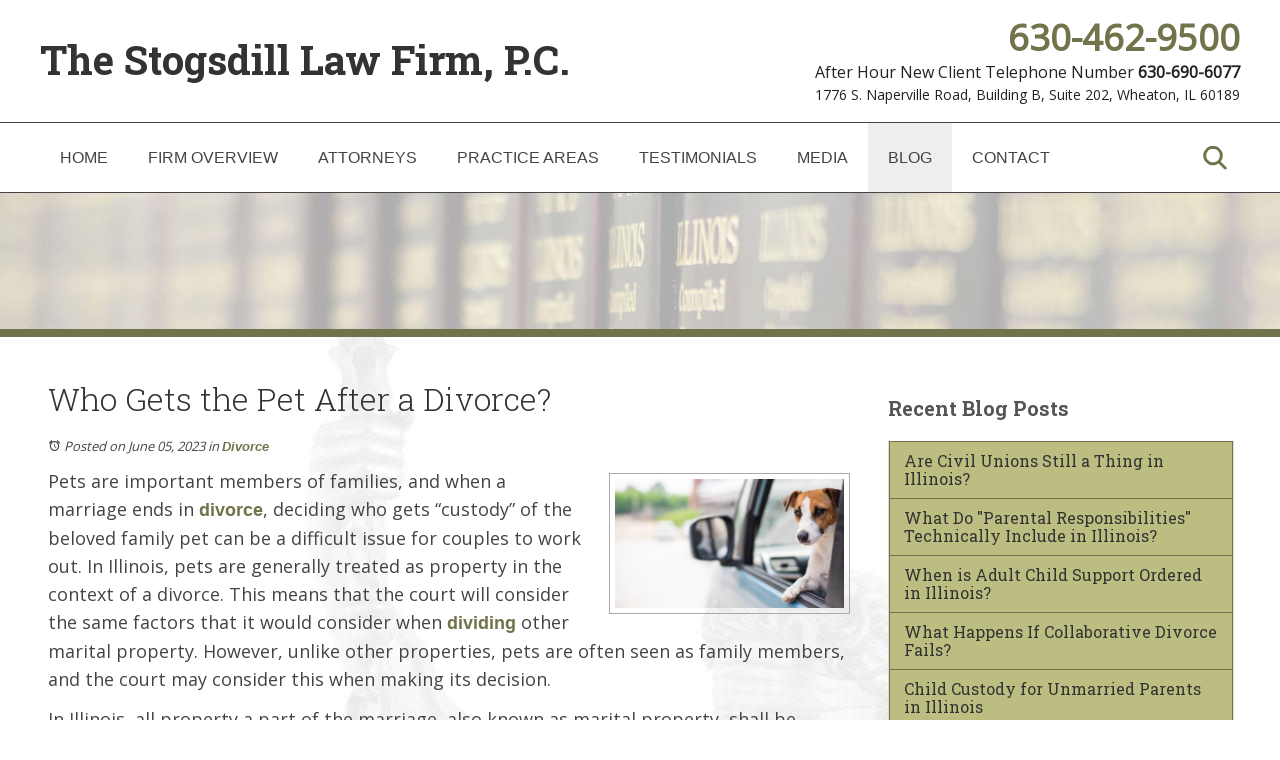

--- FILE ---
content_type: text/html; charset=utf-8
request_url: https://www.stogsdilllaw.com/divorce-lawyers-dupage/who-gets-the-pet-after-a-divorce
body_size: 27692
content:
<!DOCTYPE html>
<html xmlns="http://www.w3.org/1999/xhtml" xml:lang="en" lang="en">
<head>
	<meta name="google-site-verification" content="X-wiLlqAkHzUz5mSmBPtJ8osaMOccc-WIl97fFc4YoM" />
	<meta content="IE=edge" http-equiv="X-UA-Compatible">
<meta content="width=device-width,initial-scale=1.0,maximum-scale=1" name="viewport">
<meta content="telephone=no" name="format-detection">
<link rel="icon" href="/templates/myssm/favicon.png?v=7423" type="image/png">
	<!-- srvnum=6 -->
<base href="https://www.stogsdilllaw.com/divorce-lawyers-dupage/who-gets-the-pet-after-a-divorce">
<meta http-equiv="content-type" content="text/html; charset=utf-8">
<meta name="title" content="Who Gets the Pet After a Divorce? | IL">
<meta name="keywords" content="lawyer, law firm, attorney, wheaton, dupage county, Illinois">
<meta name="ROBOTS" content="INDEX,FOLLOW">
<meta name="twitter:card" content="summary_large_image">
<meta name="twitter:image" content="/images/blog/shutterstock_2010552158-min.jpg">
<meta name="twitter:site" content="The Stogsdill Law Firm, P.C.">
<meta name="twitter:creator" content="The Stogsdill Law Firm, P.C.">
<meta name="twitter:title" content="Who Gets the Pet After a Divorce? | IL">
<meta name="twitter:description" content="Contact our Wheaton divorce lawyers for dependable legal guidance during your divorce. Call 630-462-9500 for a consultation.">
<meta property="og:site_name" content="Who Gets the Pet After a Divorce? | IL">
<meta property="og:title" content="Who Gets the Pet After a Divorce? | IL">
<meta property="og:description" content="Contact our Wheaton divorce lawyers for dependable legal guidance during your divorce. Call 630-462-9500 for a consultation.">
<meta property="og:image" content="/images/blog/shutterstock_2010552158-min.jpg">
<meta name="description" content="Contact our Wheaton divorce lawyers for dependable legal guidance during your divorce. Call 630-462-9500 for a consultation.">
<title>Who Gets the Pet After a Divorce? | IL</title>
<style>
.ovcCF14_input.ovcCF14_submit button.ovcCFBtn{background-color:#B9BE7A;color:#222;}
.ovcCF14_input.ovcCF14_submit button.ovcCFBtn:hover{background-color:#775;color:#fff;}
.ovcCF input[type="text"],.ovcCF select,.ovcCF option,.ovcCF textarea{line-height:20px !important;padding:5px 8px !important;width:100% !important;box-sizing:border-box !important;}
.ovcCF textarea{height:100px;}
span.ovcCFStar[style]{right:10px !important;}
</style>

	<script>
  var t,w=window,d=document,shl=false,h=d.getElementsByTagName("HEAD")[0],m=0;
  function getWW(){return w.innerWidth;}
  function getWH(){return w.innerHeight;}
  function getDW(){return d.body.clientWidth;}
  function getDH(){return d.body.scrollHeight;}
  function gid(v){return d.getElementById(v);}
  function gcn(v){return d.getElementsByClassName(v);}
  function gtn(v){return d.getElementsByTagName(v);}
  function out(v){return d.write(v);}
  function showBr(v){(getWW()<v)?out("<br />"):out("&nbsp;|&nbsp;");}
  function closeVideo(){var ytf=gid("ytf");ytf.parentElement.removeChild(ytf);gid("vov").style.display="none";}
  function showVideo(cod){gid("vov").style.display="block";var ifrm=d.createElement("iframe");ifrm.setAttribute("src","https://www.youtube.com/embed/"+cod+"?autoplay=1&amp;rel=0&amp;showinfo=0");ifrm.setAttribute("allowfullscreen","true");ifrm.setAttribute("id","ytf");gid("vcnt").appendChild(ifrm);resizeVideo();}
  function addCSS(css){var st=d.createElement("style");st.type="text/css";if(st.styleSheet){st.styleSheet.cssText=css;}else st.appendChild(d.createTextNode(css));h.appendChild(st);}
  function eqHeight(cls){var max=0;var eqh=gcn(cls);for(var i=0;i<eqh.length;i++){var ps=eqh[i].getBoundingClientRect();if(ps.height>max)max=ps.height;}for(var i=0;i<eqh.length;i++)eqh[i].style.height=max+"px";}
  function resizeVideo(){var ww=getWW();var vv=gcn("resizeVideo");if(vv.length>0){for(var i=0;i<vv.length;i++){var vw=vv[i].getBoundingClientRect().width;if(vw>ww){vw=(ww/100)*92;vv[i].style.width=vw+"px";vv[i].style.left="4%";vv[i].style.marginLeft="0px";}var vh=vw/16*9;vv[i].style.height=vh+"px";}}}
  function toTop(){if(d.body.scrollTop!=0 || d.documentElement.scrollTop!=0){w.scrollBy(0,-80);t=setTimeout("toTop()",5);}else clearTimeout(t);}
  function mobMenu(){var mtt=gid("mmmtt"),mtg=gid("mmmtg"),cc=gcn("mmmdd"),uc=gcn("lvl2");mtt.onclick=function(){var cn=mtg.className;if(~cn.indexOf("open")){mtg.className=cn.replace("open","");}else mtg.className+=" open";};for(var i=0;i<cc.length;i++){cc[i].addEventListener("click",function(){var p=this.parentElement;var cn=p.className;if(~cn.indexOf("open")){p.className=cn.replace("open","");}else p.className+=" open";});}for(var i=0;i<uc.length;i++){if(uc[i].className.indexOf("ul-contact")>=0){var li=uc[i].getElementsByTagName("LI");if(li.length == 1){var bt3=gid("mobNav_btn3");bt3.innerHTML=bt3.innerHTML.replace("ffices","ffice");bt3.addEventListener("click",function(){mobNav(li[0].getElementsByTagName("A")[0].getAttribute("href"));});}else{if(li.length>1){gid("mobLocs").innerHTML="<ul>"+uc[i].innerHTML+"</ul>";gid("mobNav_btn3").addEventListener("click",function(){mobNav("showLocs");});}}break;}}}
  function mobNav(v){if(v!="showLocs"){w.location.href=v;}else{if(!shl){shl=true;gid("mobLocs").style.display="block";}else{shl=false;gid("mobLocs").style.display="none";}}}
  function addOnLoad(func){var ol=w.onload;if(typeof w.onload!="function"){w.onload=func;}else{w.onload=function(){if(ol){ol();}func();}}}
  function addOnResize(func){var ol=w.onresize;if(typeof w.onresize!="function"){w.onresize=func;}else{w.onresize=function(){if(ol){ol();}func();}}}
  function makeCall(num){var regExp=/[A-Z]/g;if(regExp.test(num)){var nums={'ABC':'2','DEF':'3','GHI':'4','JKL':'5','MNO':'6','PQRS':'7','TUV':'8','WXYZ':'9'};for(var k in nums){var v=nums[k],i=0;for(i=0;i<k.length;i++)num=num.replace(k[i],v);}}w.location.href="tel:"+num+"";}
function makeCallAssign(){var mc=gcn("makeCall"),mn=gid("mobNav_btn1"),i=0,num='';if(mn)mn.addEventListener("click",function(){num=mc[0].innerHTML.replace(/(<([^>]+)>)/gi,'');makeCall(num);});if(mc){for(i=0;i<mc.length;i++)mc[i].addEventListener("click",function(){num=this.innerHTML.replace(/(<([^>]+)>)/gi,'');makeCall(num);});}}
  function footerMenu(){var fm=gid("footer_main_menu"),fi=gcn("lilvl-1"),fc=0;if(fm){for(var i=0;i<fi.length;i++){var fa=fi[i].getElementsByTagName("A")[0],ft=fa.text,fh=fa.getAttribute("href"),fb=fa.getAttribute("target"),fa='';if(fb)fb="target="+fb;else fb="";if(fh &&(fh !="#")){fc++;fa="foom"+fc;if(fc==1)fa=fa+" foomFirst";var fd=ft.toLowerCase().replace(/[^a-z0-9]/gi,"");fm.innerHTML=fm.innerHTML+'<a class="'+fa+'" '+fb+' id="foom_'+fd+'" href="'+fh+'">'+ft+'</a>';}}fi=gcn("foom"+fc)[0];fi.className=fi.className+" foomLast";}}
  function searchBar(){var ssb=gcn("ssb");for(var i=0;i<ssb.length;i++){ssb[i].addEventListener("click",function(){var cf=gcn("cfld");for(var a=0;a<cf.length;a++){if(cf[a].className=="cfld"){cf[a].className="cfld on";}else cf[a].className="cfld";}});}}
  function addGoogleFonts(fs){var tmp=fs.split('|');for(var i=0;i<tmp.length;i++){var f=d.createElement('link');f.rel='stylesheet';f.href='https://fonts.googleapis.com/css?family='+tmp[i];h.appendChild(f);}}
  if(m==0){w.onscroll=function(){var b=gid("b2t");if(w.scrollY>100)b.className="";else b.className="hide";};}
  addOnLoad(function(){resizeVideo();makeCallAssign();mobMenu();footerMenu();searchBar();addGoogleFonts("Roboto+Slab:100,300,400,700|Open+Sans");});
  addOnResize(function(){resizeVideo();});
</script>
<style>
html{-webkit-text-size-adjust:100%;}
html,body,div,span,object,iframe,h1,h2,h3,h4,h5,h6,p,blockquote,a,img,strong,b,u,i,center,ol,ul,li,fieldset,form,label,table,caption,tbody,tr,th,td,article,embed,footer,header,menu,nav,output,section,video{margin:0;padding:0;border:0;font-size:100%;font:inherit;vertical-align:baseline;}blockquote{quotes:none;}blockquote:before,blockquote:after{content:'';content:none;}table{border-collapse:collapse;border-spacing:0;}
.w100{width:100%;}.w95{width:95%;}.w90{width:90%;}.w85{width:85%;}.w80{width:80%;}.w75{width:75%;}.w70{width:70%;}.w65{width:65%;}.w60{width:60%;}.w55{width:55%;}.w50{width:50%;}.w45{width:45%;}.w40{width:40%;}.w35{width:35%;}.w30{width:30%;}.w25{width:25%;}.w20{width:20%;}.w15{width:15%;}.w10{width:10%;}
.hide1000{display:block;}.show1000{display:none;}.hide900{display:block;}.show900{display:none;}.hide800{display:block;}.show800{display:none;}.hide700{display:block;}.show700{display:none;}.hide600{display:block;}.show600{display:none;}.hide500{display:block;}.show500{display:none;}.hide400{display:block;}.show400{display:none;}
input#Submit,input.submit,input[type="submit"],button{-webkit-appearance:none !important;}
.fl{float:left;}.fr{float:left;}pre{border:1px #aaa solid;padding:10px;background-color:#E0D7C3;font-size:12px;line-height:16px;}code{font-family:monospace,'courier new';font-size:12px;line-height:16px;color:#222;}hr{border:none;margin:20px 0px;border-top:1px #bbb solid;}i,em{font-style:italic;}b,strong{font-weight:600;}
.section{width:100%;float:left;position:relative;}.inner{margin:0px;padding:0px;}
body{font-family:"Open Sans",sans-serif;font-size:18px;line-height:28px;color:#444;}body p{margin:20px 0px;}
body a{font-weight:600;text-decoration:none;font-family:sans-serif;color:#72734b;}body a:hover{color:#3c3a00;}

strong{font-weight:900;}
h1,h2,h3,h4{margin:20px 0px;font-family:"Roboto Slab";font-weight:300;}
h1{font-size:32px;line-height:38px;color:#333;margin-top:5px !important;}
h2{font-size:26px;line-height:32px;color:#222;}
h3{font-size:20px;line-height:26px;color:#555;font-weight:700;}
h4{font-size:16px;line-height:22px;color:#222;}
body.page h2{font-size:20px;line-height:26px;color:#72734B;font-family:"Open Sans",sans-serif;font-weight:600;}

.mmm img#btnHome{display:none;}
.mmmhd{background-color:#000;}
.mmm .mmmt{background-color:#72734B;}
#mainMenu{background-color:#fff;padding:0px;z-index:1000;position:relative;font-family:sans-serif;border-top:1px #444 solid;border-bottom:1px #444 solid;}
#mainMenu .inner{position:relative;}
#mainMenu #mmmtt,#mainMenu .mmmdd{display:none;}
#mainMenu ul li{list-style:none;list-style-type:none;margin:0px;padding:20px 20px;}
#mainMenu ul li a{color:#444;font-size:16px;text-transform:uppercase;text-decoration:none;font-weight:300;}
#mainMenu ul li ul li,#mainMenu ul li ul li a{font-size:18px;line-height:22px;}
#mainMenu ul li ul li a{text-transform:none;}
#mainMenu ul li:hover,#mainMenu ul li:focus{color:#000;background-color:#eee;}
#mainMenu ul.lvl1 > li{float:left;margin:0px;position:relative;}
#mainMenu ul.lvl1 > li.active{background-color:#eee;}
#mainMenu ul.lvl1 ul{padding:10px;display:none;position:absolute;width:230px;background-color:#eee;-webkit-box-shadow:0px 0px 10px 2px rgba(0,0,0,0.75);-moz-box-shadow:0px 0px 10px 2px rgba(0,0,0,0.75);box-shadow:0px 0px 10px 2px rgba(0,0,0,0.75);}
#mainMenu ul.lvl2 ul{width:375px;}
#mainMenu ul.lvl1 ul li{float:none;padding:5px 10px;}
#mainMenu ul.lvl2{margin-top:20px;margin-left:-70px;z-index:10000;}
#mainMenu ul.lvl2 ul{margin-top:-33px;margin-left:210px;z-index:10001;}
#mainMenu ul.lvl3 ul{margin-top:-33px;margin-left:-360px;z-index:10001;width:340px;}
#mainMenu li.parent:hover > div > ul,#mainMenu li.parent:focus > div > ul{display:block !important;}
#mainMenu ul.lvl1 ul li.parent{position:relative;}
#mainMenu ul.lvl1 ul li.parent:after{color:#333;content:"\2192";font-size:14px;margin-top:-8px;position:absolute;right:6px;top:50%;}
#mainMenu ul.lvl2 ul li.parent:after{display:none;}
#mainMenu ul.lvl2 ul li.parent:before{color:#333;content:"\2190";font-size:14px;margin:0px;position:relative;left:0px;top:45%;margin-right:10px;}
#mainMenu ul.lvl1 ul.ul-contact{margin-left:-80px;width:180px;}
#mainMenu ul.lvl1 ul.ul-media{width:160px;margin-left:-35px;}
#mobNav{display:none;height:40px;margin:0px;padding:0px;width:100%;position:fixed;top:44px;border-bottom:1px #333 solid;z-index:99 !important;}
#mobNav #mobLocs{position:absolute;right:0px;top:40px;background-color:rgba(50,50,50,.9);padding:6px 25px;}
#mobNav #mobLocs ul li{margin:20px 0px;text-align:right;}#mobNav #mobLocs ul li a{font-size:18px !important;}
#mobNav button{height:40px;margin:0px;padding:0px;width:33.333333%;border:none;float:left;background-color:#555;color:#fff;font-size:16px;cursor:pointer;}
#mobNav button:hover,#mobNav button:focus{background-color:#444;}
#mobNav button img{margin-right:6px;margin-bottom:-2px;}
#mobNav button#mobNav_btn2{border-left:1px #333 solid;border-right:1px #333 solid;}
.myssmSearchBar{position:absolute !important;right:12px;top:21px;margin:0px !important;padding:0px !important;background-color:#fff !important;}
.myssmSearchBar .cfld{width:0px;opacity:0;margin:0px;margin-top:-37px;margin-left:-10px;padding:2px 4px;position:absolute;z-index:100;border:none;height:27px;border-radius:6px;-moz-transition:0.5s all ease-out;-o-transition:0.5s all ease-out;-webkit-transition:0.5s all ease-out;transition:0.5s all ease-out;}
.myssmSearchBar .cfld.on{width:210px;margin-left:-230px;opacity:1;}
.myssmSearchForm input{padding:4px;border-radius:4px;border:1px #aaa solid;margin-bottom:5px;}
.myssmSearch{margin-top:20px;}
.myssmSearch hr{margin:10px 0px;border:none;border-top:1px #ccc solid;}

#before_content_wide_1,#before_content_wide_1 .inner,#before_content_wide_1 .custom{position:relative;width:100%;float:left;}
#hpSlider.slider{overflow-x:hidden;position:relative;width:100%;height:600px;background-color:#fff;}
#hpSlider.slider .navi,#hpSlider.slider .dot,#hpSlider.slider .prv,#hpSlider.slider .nxt,.slides div.shadow{display:none !important;opacity:0 !important;}
.slides div.slide{position:absolute;top:0;bottom:0;left:0;right:0;opacity:0;background-size:cover;background-position:center;background-repeat:no-repeat;}
.slides div.content{z-index:2;position:absolute;height:auto;width:100%;text-transform:uppercase;line-height:30px;top:40%;left:0;font-size:20px;color:#fff;font-weight:400;text-align:center;text-shadow:2px 2px 4px rgba(0,0,0,1);}
#sldtxt{position:absolute;top:0;left:20%;width:60%;float:left;z-index:999;text-align:center;}
#sldtxt ul,#sldtxt ul li{list-style:none;list-style-type:none;}
#sldtxt ul li{width:23%;float:left;margin:0px 1%;}
#sldtxt ul li .bbtn a{width:100%;float:left;display:block;box-sizing:border-box;font-family:"Roboto Slab" !important;text-transform:uppercase;color:#222;padding:16px 0px;}
#sldtxt h3{font-size:70px;line-height:80px;color:#222;font-weight:100;margin:0px;margin-top:60px;margin-bottom:30px;}
#sldtxt h4{font-size:24px;line-height:28px;color:#663;font-weight:300;font-family:"Open Sans",sans-serif;margin:0px;margin-bottom:40px;}
#sldtxt ul{margin-top:50px;width:100%;float:left;}

img.fprac_image{width:98%;padding:1%;background-color:#fff;border:1px #ccc solid;}
#dvMap,#dvMap iframe.gmap,#gmapStatic,.google_map #mapw{height:400px !important;}
#dvMap{position:relative;}
#dvMap iframe.gmap{border:0;width:100%;}
#gmapStatic{background-color:#ccc;background-image:url("../../images/gmap.png");background-position:center;cursor:pointer;left:0;position:absolute;top:0;width:100%;z-index:1000;}
.google_map #mapw{position:relative !important;width:100% !important;z-index:0 !important;background-color:#e5e3df !important;overflow-x:hidden !important;overflow-y:hidden !important;}
.google_map #map{height:100% !important;position:absolute !important;width:100% !important;z-index:0 !important;background-color:#e5e3df !important;overflow-x:hidden !important;overflow-y:hidden !important;}

#b2t{bottom:60px;right:30px;display:block;position:fixed;transition-delay:0s;transition-duration:0.7s;transition-property:all;transition-timing-function:ease-in-out;z-index:99999;}#b2t.hide{right:-50px;}

.blog-option.mts{display:none;}.blog-readmore a span{font-size:16px;}
#ezblog-head,#ezblog-head .component-links{margin:0px;padding:0px;margin-bottom:-10px;}
#ezblog-head{margin-top:45px;}
#ezblog-head .component-links{margin-top:-32px;margin-bottom:14px;position:absolute;left:-15px;}
#section-related ul li a{font-size:16px;}
#eblog-wrapper img{width:36%;float:left;padding:5px;border:1px #ccc solid;margin:6px 20px 20px 0px;}
.blog-module-archive{margin-left:8px !important;margin-bottom:20px;}
.mod-year{margin:8px 0px;width:100%;float:left;}
.mod-month{margin-left:15px;margin-bottom:8px;}
.mod-year a{display:inline-block;height:16px;line-height:16px;padding-left:18px;position:relative;font-size:16px;font-weight:600 !important;}
.mod-month a{font-size:16px;font-weight:400 !important;}
.mod-year a i{background-attachment:scroll;background-clip:border-box;background-image:url("../../images/mod.toggle.png");background-origin:padding-box;background-position:center bottom;background-repeat:repeat;display:block;height:10px;left:0;position:absolute;top:3px;width:10px;}
.blog-meta a,.blog-meta span,.blog-meta .blog-created span,.blog-meta .blog-created,.blog-meta .blog-category span,.blog-meta .blog-category{font-size:14px;font-weight:400 !important;}
#ezblog-body .blog-text .ebSoc img,#ezblog-body .blog-content .ebSoc img{width:32px !important;height:32px !important;margin-right:15px !important;}

#error404page ul button{display:none;}
#main_content_article .inner,#sidebar_left .inner,#sidebar_right .inner{padding:8px;}
#main_content_article ul,#main_content_article ol{margin:10px;margin-left:25px;}
#main_content_article ul ul,#main_content_article ul ol{margin:8px;margin-left:20px;}
#main_content_article p,#sidebar_right p{margin:12px 0px;}
#mainContentWrapper #main_content_article .inner{padding-right:30px;}
#sidebar_right h3{margin-left:0px;font-weight:700;margin-top:20px;width:100%;float:left;}

#sidebar_right ul{margin:0px;list-style:none;list-style-type:none;border:1px #ddd solid;border-top:none;border-bottom:1px #72734B solid !important;width:100%;float:left;}
#sidebar_right ul ul{border-bottom:none !important;}
#sidebar_right ul li{margin:0px;position:relative;list-style:none;list-style-type:none;background-color:#BCBD80;padding:10px 0px;box-sizing:border-box;border:1px #72734B solid;border-bottom:none;font-size:16px !important;line-height:18px !important;height:auto;width:100%;float:left;}
#sidebar_right ul li:hover{background-color:#72734B;}
#sidebar_right ul li:hover > a{color:#fff !important;}
#sidebar_right a{font-weight:300;color:#333;font-family:"Roboto Slab";font-weight:400;padding:0px 14px;display:block;width:100%;margin:0px;float:left;box-sizing:border-box;height:auto;}
#sidebar_right ul li:hover > a{color:#fff !important;}
#sidebar_right ul li b a{font-weight:400;}
#sidebar_right ul li img{position:absolute;right:0px;top:0px;margin:0px;cursor:pointer;width:40px;z-index:999;}
#sidebar_right #sbpracs ul ul{display:none;}
#sidebar_right #sbpracs ul li#sbactive,#sidebar_right #sbpracs ul li.down{background-color:#72734B;}
#sidebar_right #sbpracs > ul li#sbactive a,#sidebar_right #sbpracs > ul li.down a{color:#fff;}
#sidebar_right #sbpracs > ul li#sbactive > ul,#sidebar_right #sbpracs > ul li.down > ul{display:block;border:none;margin-top:11px;}
#sidebar_right #sbpracs > ul li#sbactive > ul li,#sidebar_right #sbpracs > ul li.down > ul li{border:none;border-bottom:1px #BCBD80 solid !important;background-color:#DDDEB2 !important;padding:8px 0px;font-size:14px !important;line-height:18px !important;}
#sidebar_right #sbpracs > ul li#sbactive > ul li > a,#sidebar_right #sbpracs > ul li.down > ul li > a{color:#000 !important;}
#sidebar_right #sbpracs > ul li.down ul li#sbactive > ul li,#sidebar_right #sbpracs > ul li.down ul li.down > ul li{border:none;border-bottom:1px #DDDEB2 solid !important;background-color:#efefe0 !important;}
#sidebar_right #sbpracs > ul li.down ul li#sbactive ul li a,#sidebar_right #sbpracs > ul li.down ul li.down ul li a{color:#000 !important;}
#sidebar_right #sbpracs > ul li#sbactive > img,#sidebar_right #sbpracs > ul li.down > img{top:0px !important;margin-top:0px !important;-webkit-transform:rotate(90deg);-moz-transform:rotate(90deg);-o-transform:rotate(90deg);-ms-transform:rotate(90deg);transform:rotate(90deg);}
#sidebar_right li#sbactive > a{font-weight:900 !important;}
#sidebar_right #sbpracs ul ul ul li#sbactive a{color:#000 !important;}

#footer_main_menu{width:100%;float:left;padding:20px 0px;text-align:center;background-color:#72734B;}
#footer_main_menu a{color:#fff;font-weight:300;font-size:16px;text-decoration:none;margin:0px;padding:0px 20px;border-left:1px #552 solid;border-right:1px #552 solid;}
#footer_main_menu a.foomFirst{padding-left:0px;border-left:none;}
#footer_main_menu a.foomLast{padding-right:0px;border-right:none;}
#footer_main_menu a:hover{color:#ff0;}

.container .inner{max-width:1200px;margin-left:auto;margin-right:auto;}
@media(max-width:900px){
#mobNav,#mainMenu #mmmtt,#mainMenu .mmmdd{display:block;}#mainMenu{position:fixed;top:0;left:0;}#mainSiteWrapper{margin-top:85px;}
#mainMenu ul,#mainMenu ul li{width:100% !important;padding:0px !important;margin:0px !important;}
#mainMenu ul li a{text-transform:none;font-size:16px !important;color:#fff !important;}
#mainMenu ul.lvl1 > li{margin:0px;}
#mainMenu ul.lvl1 ul{margin:0px;height:auto;padding:0px;display:block;position:relative;width:100%;background-color:transparent;-webkit-box-shadow:none;-moz-box-shadow:none;box-shadow:none;}
#mainMenu ul.lvl1 ul li{padding:0px;}
#mainMenu ul.lvl1 ul li.parent:after,#mainMenu ul.lvl2 ul li.parent:before{display:none;content:none;}
.mmm{background-color:rgba(0,0,0,0.5);color:#fff;font-family:sans-serif;z-index:9999 !important;}
.mmmhd{border-bottom:1px #333 solid;text-align:left;height:44px;left:0;position:relative;width:100%;z-index:999 !important;}.mmm .mmmt span{background-color:#fff;}
.mmmc{background-color:rgba(0,0,0,.9);text-align:left;}.mmm.open .mmmc{border-right-color:#777;border-right-style:solid;border-right-width:2px;}
.mmm a,.mmm a:active,.mmm a:focus,.mmm button,.mmm button:active,.mmm button:focus{outline-color:-moz-use-text-color;outline-style:none;outline-width:medium;}.mmm a{color:#fff;text-decoration:none !important;}
.mmmhd .mmmpt{display:table-cell;font-size:16px;height:44px;line-height:16px;max-width:100%;vertical-align:middle;}
.mmm{left:0;position:fixed;top:0;width:100%;z-index:999 !important;}.mmm.open{height:100%;padding:0px;padding-bottom:44px;}
.mmmc{box-sizing:border-box;height:100%;left:0;max-width:100%;overflow-x:hidden;overflow-y:scroll;padding:0px;padding-top:44px;position:fixed;top:0;transform:translate(-100%,0px);-webkit-transform:translate(-100%,0px);transition-delay:0s;transition-duration:300ms;transition-property:transform;transition-timing-function:linear;width:400px;z-index:998;}
.mmm.open .mmmc{background-color:rgba(0,0,0,.9);transform:translate(0px,0px);-webkit-transform:translate(0px,0px);}.mmm ul.mmmm,.mmm ul.mmmm ul{padding:0px;margin:0px;}
.mmm li{list-style-image:none;list-style-position:outside;list-style-type:none;position:relative;}.mmm li > span{color:#fff;}
.mmm li > span{border-top:1px #333 solid;display:block;font-size:14px;overflow-x:hidden;overflow-y:hidden;padding:10px 12px;transition-delay:0s;transition-duration:300ms;transition-property:padding;transition-timing-function:linear;}
.mmm li.parent > span{padding-right:44px;}
.mmm a{color:#fff;display:block;font-size:16px;font-weight:400;line-height:20px;padding:0px;position:relative;}
.mmm span.mmm-item-img{left:0;position:absolute;top:0;}.mmm a.mmm-item-img{padding-left:20px;}.mmm ul.mmmkid{display:block;padding:0px;width:100%;}.mmm li.parent li > span a::before{content:"-";left:0;margin-left:-10px;position:absolute;top:0;}
ul.mmmm li .mmmkid{max-height:0;overflow-x:hidden;overflow-y:hidden;transition-delay:0s;transition-duration:1000ms;transition-property:max-height;transition-timing-function:cubic-bezier(0,1,0,1);}
ul.mmmm li.open > .mmmkid{max-height:2000px;transition-delay:0s;transition-duration:3000ms;transition-property:max-height;transition-timing-function:linear;}
.mmm li.parent li > span{padding-left:35px;}.mmm li.parent li li > span{padding-left:60px;}.mmm li.parent li li li > span{padding-left:90px;}
.mmm img#btnHome{display:block;position:absolute;top:12px;right:12px;z-index:9999999 !important;}
.mmm .mmmt{-moz-border-bottom-colors:none;-moz-border-left-colors:none;-moz-border-right-colors:none;-moz-border-top-colors:none;border-bottom-color:-moz-use-text-color;border-bottom-style:none;border-bottom-width:medium;border-image-outset:0 0 0 0;border-image-repeat:stretch stretch;border-image-slice:100% 100% 100% 100%;border-image-source:none;border-image-width:1 1 1 1;border-left-color:-moz-use-text-color;border-left-style:none;border-left-width:medium;border-right-color:-moz-use-text-color;border-right-style:none;border-right-width:medium;border-top-color:-moz-use-text-color;border-top-style:none;border-top-width:medium;cursor:pointer;display:block;float:left;font-size:0;height:44px;margin:0px;margin-right:10px;overflow-x:hidden;overflow-y:hidden;padding:0px;position:relative;text-indent:-9999px;width:44px;}
.mmm .mmmt span{display:block;height:3px;left:12px;position:absolute;right:12px;top:21px;}
.mmm .mmmt span.bar1{transition-delay:300ms;transition-duration:0ms;transition-property:background-color;transition-timing-function:linear;}.mmm.open .mmmt span.bar1{background-color:transparent;}
.mmm .mmmt span.bar2,.mmm .mmmt span.bar3{transition-delay:300ms,300ms,0s;transition-duration:300ms,300ms,300ms;transition-property:top,bottom,transform;transition-timing-function:linear,linear,linear;}.mmm .mmmt span.bar2{top:10px;}
.mmm.open .mmmt span.bar2,.mmm.open .mmmt span.bar3{transition-delay:0s,0s,300ms;transition-duration:300ms,300ms,300ms;transition-property:top,bottom,transform;transition-timing-function:linear,linear,linear;}
.mmm.open .mmmt span.bar2{top:21px;transform:rotate(45deg);-webkit-transform:rotate(45deg);}.mmm .mmmt span.bar3{top:31px;}
.mmm.open .mmmt span.bar3{top:21px;transform:rotate(-45deg);-webkit-transform:rotate(-45deg);}
.mmm li.parent .mmmdd{border:none;background-color:transparent;cursor:pointer;font-size:0;height:40px;margin:0px;overflow-x:hidden;overflow-y:hidden;padding:0px;position:absolute;right:5px;text-indent:-9999px;top:1px;width:40px;z-index:99;}
.mmm li.parent .mmmdd span{background-color:#fff;display:block;height:3px;position:absolute;top:18px;transition-delay:0s,0s;transition-duration:300ms,300ms;transition-property:background-color,transform;transition-timing-function:linear,linear;width:13px;}
.mmm li.parent .mmmdd span.bar1{left:9px;transform:rotate(45deg);-webkit-transform:rotate(45deg);}.mmm li.parent.open > .mmmdd span.bar1{transform:rotate(-45deg);-webkit-transform:rotate(-45deg);}
.mmm li.parent .mmmdd span.bar2{right:9px;transform:rotate(-45deg);-webkit-transform:rotate(-45deg);}.mmm li.parent.open > .mmmdd span.bar2{transform:rotate(45deg);-webkit-transform:rotate(45deg);}
#mainMenu ul li:hover,#mainMenu ul li:focus,#mainMenu ul.lvl1 > li.active{background-color:transparent;}
#mainMenu ul.lvl1 > li.active{background-color:transparent;}
#mainMenu ul.lvl1 li.lilvl-1:last-child{padding-bottom:200px !important;}
#mainMenu ul li.myssmSearchBar{position:relative !important;left:0px;top:0px;margin:10px 0px !important;padding:0px !important;margin-bottom:50px !important;}
#mainMenu ul li.myssmSearchBar .cfld{font-size:16px;color:#fff;width:90% !important;opacity:1 !important;margin:0px 3% !important;padding:4px 8px;position:absolute;border:1px #888 solid;border-radius:0px;background-color:transparent;}
#mainMenu ul li.myssmSearchBar img{display:none;}
}

p.readmore{width:100%;float:left;margin:0px;padding:0px;text-align:left;margin-bottom:30px;padding-bottom:30px;border-bottom:1px #ccc solid;}
.bbtn{width:100%;float:left;margin:0px;padding:0px;text-align:center;}
p.readmore a.btn,.bbtn a{padding:9px 24px;font-size:18px;line-height:18px;margin:8px 0px;border-radius:6px;border:1px #72734B solid;text-decoration:none;font-weight:300;font-family:"Open Sans",sans-serif !important;background-color:rgba(255,255,255,.7);color:#552;}
.bbtn a:hover{background-color:#fff;color:#72734B;}
p.readmore a.btn,.bbtn.bbtnd a{background-color:#72734B;color:#fff;border:none;}
p.readmore a.btn:hover,.bbtn.bbtnd a:hover{background-color:#552;}
.bbtn.bbtnw a{background-color:#fff;color:#222;}
.bbtn.bbtnw a:hover{background-color:#72734B;color:#fff;}

#after_content_container_3{width:100%;float:left;margin:0px;padding:50px 0px;padding-bottom:60px;background-image:url("../../images/bgtest.png");background-size:100% 100%;text-align:center;}
#after_content_container_3 .inner{position:relative;}
#after_content_container_3 #hpTestimonials{position:relative;height:200px;padding:0px;margin:0px;list-style-type:none;}
#after_content_container_3 #hpTestimonials li{padding:0px;margin:0px;box-sizing:border-box;background:transparent;color:#000;position:absolute;left:10%;top:0px;width:80%;height:100%;opacity:0;z-index:1;-webkit-transition:opacity 1s;-moz-transition:opacity 1s;-o-transition:opacity 1s;transition:opacity 1s;}
#after_content_container_3 #hpTestimonials li.show{opacity:1;z-index:2;}
#after_content_container_3 #hpTestimonials p{font-size:22px;line-height:36px;color:#fff;}
#after_content_container_3 #hpTestBtns{position:absolute;top:0;right:0;}
#after_content_container_3 #hpTestBtns button{font-size:26px;line-height:26px;width:40px;border:none;background:none;color:rgba(255,255,255,.7);cursor:pointer;}
#after_content_container_3 #hpTestBtns button:hover{color:#fff;}
#quote{position:absolute;opacity:.5;width:50px;left:50px;top:20px;}
#before_content_wide_3{width:100%;float:left;margin:0px;padding:0px;}
#hpgroup{background-color:#72734B;text-align:center;width:100%;float:left;padding:0px;margin:0px;padding-top:15px;border-bottom:20px #888 solid;}
#hpgroup img{margin:0px auto;padding:0px;display:block;text-align:center;}
#hptxt1{width:50%;float:left;margin:0px;padding:50px 25%;text-align:center;}
#hptxt2{width:60%;float:left;margin:0px;padding:50px 20%;background-color:#f7f7f7;}
#hptxt2 #hptxt2L,#hptxt2 #hptxt2R{float:left;}
#hptxt2 #hptxt2L{width:34%;}
#hptxt2 #hptxt2L img{width:85%;}
#hptxt2 #hptxt2R{width:66%;}
#hptxt2 ul{margin-left:25px;}
#hptxt3{width:50%;float:left;margin:0px;padding:50px 25%;text-align:center;}
#after_content_container_1{width:100%;float:left;margin:0px;padding:30px 0px;padding-bottom:50px;background-image:url("../../images/bgbadges.jpg");background-position:center;background-size:cover;text-align:center;}
#after_content_container_1 img{height:155px;margin:6px 20px;}
#footer_container_2{width:100%;float:left;margin:0px;padding:45px 0px;text-align:center;}
#footer_container_2 h3{margin:0px;font-weight:700;font-size:34px;line-height:34px;color:#222;}
#footer_container_2 p{margin:30px 0px;}
#foo_sox{margin:0px;}
#foo_sox a{margin:0px 5px;}
#footer_container_4{width:100%;float:left;margin:0px;padding:30px 0px;text-align:center;font-size:16px;line-height:22px;background-color:#333;}
#foo_geo{margin-bottom:25px;color:#fff;}
#foo_nap{margin-bottom:10px;color:#fff;}
#foo_dsc{margin-bottom:30px;color:#fff;}
#foo_dsc a{color:#fff;}
#foo_dsc a:hover{color:#72734B;}
#foo_ovc{margin-bottom:50px;}

#before_content_wide_2{border-bottom:8px #72734B solid;background-color:#aaa;}
#before_content_wide_2,#inner_page_banner{width:100%;float:left;margin:0px;padding:0px;height:auto;text-align:center;overflow:hidden;}
#inner_page_banner img{width:100%;max-width:1920px;height:auto;float:none;margin:0px;padding:0px;clear:both;margin-bottom:-8px;}

#after_content_container_4{width:100%;float:left;margin:0px;padding:50px 0px;}
#hpbn{width:100%;float:left;margin:0px;padding:0px;}
#hpbn h3{font-weight:300;font-size:30px;line-height:30px;margin-bottom:40px;}
#hpbn h3 img{margin-right:14px;margin-bottom:-9px;}
#hpbnL,#hpbnR{width:50%;float:left;margin:0px;padding:0px;box-sizing:border-box;}
#hpbnL{padding-right:4%;border-right:1px #ccc solid;}
#hpbnR{padding-left:4%;}
#hpbn a h4{font-size:18px;line-height:22px;font-weight:700;font-family:"Open Sans",sans-serif;color:#333;margin:0px;}
#hpbn a:hover h4{color:#72734B;}
#hpbn h5{font-size:13px;line-height:16px;font-weight:300;font-family:"Open Sans",sans-serif;color:#555;margin:8px 0px;font-style:italic;}
#hpbn .hpblg,#hpbn .hpnew{margin-bottom:20px;}
.hpblg p{font-size:14px;line-height:20px;margin:0px;}
.hpbnc{width:100%;float:left;margin:0px;padding:0px;margin-bottom:30px;}
#after_content_container_5{width:100%;float:left;margin:0px;padding:60px 0px;background-color:#333;color:#fff;background-image:url("../../images/tria.png");background-position:top center;background-repeat:no-repeat;border-top:8px #B9BE7A solid;}
#after_content_container_5 h3{text-align:center;font-size:30px;line-height:36px;color:#B9BE7A;font-weight:300;}
#after_content_container_5 h4{text-align:center;font-size:20px;line-height:26px;color:#fff;font-weight:300;font-family:"Open Sans",sans-serif;}
#header_container_2{width:100%;float:left;margin:0px;padding:20px 0px;}
#hdL{width:55%;float:left;margin:0px;padding:0px;padding-top:20px;font-size:40px;line-height:40px;font-weight:700;font-family:"Roboto Slab";text-align:left;}
#hdL a{font-weight:700;font-family:"Roboto Slab";color:#333;}
#hdR{width:45%;float:left;text-align:right;}
#hdR h3,#hdR h4,#hdR h5{font-family:"Open Sans",sans-serif;margin:0px;padding:0px;}
#hdR br{display:none;}
#hdR h3{color:#72734B;font-weight:300;font-size:36px;line-height:36px;}
#hdR h4{margin:8px 0px;color:#222;font-weight:300;font-size:16px;line-height:16px;}
#hdR h5{color:#222;font-weight:300;font-size:14px;line-height:14px;}
body.page #mainContentWrapper{padding:30px 0px;background-image:url("../../images/bgbg.jpg");background-position:bottom right;background-repeat:no-repeat;}
.blog .items-more .nav.nav-tabs.nav-stacked{display:none;}
.blog .pagination{display:block;float:left;margin:0px;padding:0px;width:100%;}
.blog .pagination .counter.pull-right{display:none;}
.blog .pagination ul,.blog .pagination ul li{list-style:none;list-style-type:none;margin:0px;}
.blog .pagination ul li{display:block;width:auto;float:left;padding:10px;font-size:16px;line-height:16px;border:1px #ccc solid;height:16px;margin-right:6px;}
.blog .pagination ul li:hover{background-color:#eee;}
table.atttbl td{font-size:16px;line-height:22px;vertical-align:top;padding:0px;padding-bottom:6px;}
table.atttbl td.col1{width:100px;}
#attprof{width:30%;float:right;margin-left:30px;margin-bottom:20px;text-align:center;}
#attprof img#attimg{width:96%;margin:0px;padding:2%;margin-bottom:15px;border:1px #ccc solid;}
#attprof .bbtn{margin-bottom:20px;}
#attprof .bbtn a{font-size:16px;line-height:16px;}
#attbdgs img, #attbdgs svg{height: auto!important;width: 42%!important;margin: 0 3%;}
#attbdgs img#brett{margin-bottom:16%;}
@media(max-width:440px){#attbdgs img#brett{margin-bottom:10%;}}
#attbdgs img.ww{height:auto!important;width:94%!important;}
#attprof .bbtn a img{width:16px;height:auto;margin-bottom:-2px;margin-right:5px;}
#attprof .bbtn img{width:16px!important;height:16px!important;}
#attps{width:100%;float:left;margin:20px 0px;padding:0px;text-align:center;}
.attp{width:31.3333%;float:left;margin:0px 1%;padding:0px;margin-bottom:20px;}
.attp img{width:96%;margin:0px;padding:2%;border:1px #ccc solid;margin-bottom:6px;}
.attp:hover img{background-color:#eee;}
.attp h3{font-size:18px;line-height:24px;margin:0px;color:#72734B;}
.attp:hover h3{color:#000;}
#tsts,.tst{width:100%;float:left;margin:0px;padding:0px;}
#tsts{margin-top:20px;}
.tst{margin:15px 0px;margin-top:0px;padding:15px 0px;border-top:1px #ccc solid;}
.tst p.sign{font-weight:bold;text-align:right;margin-bottom:0px;}
.tst p{font-family:serif;font-style:italic;}
#testimonials-reivew-link {padding: 4px 0 0 25px;background-image: url(../../../images/ico-rev.png);background-position: left center;background-size: contain;background-repeat: no-repeat;color: #72734B;display: block;font-size: 16px;line-height: 18px;margin: 0 0 20px 10px;}

@media(max-width:1800px){#sldtxt{left:18%;width:64%;}}
@media(max-width:1700px){#sldtxt{left:16%;width:68%;}#hptxt1{width:60%;padding:45px 20%;}#hptxt2{width:70%;padding:45px 15%;}#hptxt3{width:60%;padding:45px 20%;}}
@media(max-width:1600px){#sldtxt{left:14%;width:72%;}#hptxt1{width:70%;padding:40px 15%;}#hptxt2{width:80%;padding:40px 10%;}#hptxt3{width:70%;padding:40px 15%;}}
@media(max-width:1500px){#sldtxt{left:12%;width:76%;}}@media(max-width:1400px){#sldtxt{left:10%;width:80%;}#hptxt1{width:80%;padding:40px 10%;}#hptxt2{width:90%;padding:40px 5%;}#hptxt3{width:80%;padding:40px 10%;}}
@media(max-width:1300px){#sldtxt{left:6%;width:88%;}}
@media(max-width:1200px){
.inner.single{padding:10px 12px;}
#after_content_container_3 .inner.single{padding:0px;}
#before_content_wide_2 .inner.single{padding:0px;}
#footer_container_2 .inner.single{padding:0px;}
#header_container_2 .inner.single{padding:0px 10px;}
#footer_container_4 .inner.single{padding:0px 10px;}
#before_content_wide_1 .inner.single{padding:0px;}
#footer_wide_1 .inner.single{padding:0px;}
#before_content_wide_3 .inner.single{padding:0px;}
#after_content_container_1 .inner.single{padding:0px;}
#hpgroup img{margin:0px;padding:0px;display:block;width:100%;}
#after_content_container_1{padding:25px 0px;padding-bottom:40px;}
#after_content_container_1 img{height:140px;margin:5px 18px;}
#after_content_container_3{padding:40px 0px;padding-bottom:50px;}
#after_content_container_3 #hpTestimonials{height:200px;}
#after_content_container_3 #hpTestimonials li{left:10%;width:80%;}
#after_content_container_3 #hpTestimonials p{font-size:20px;line-height:34px;}
#after_content_container_3 #hpTestBtns button{font-size:26px;line-height:26px;width:40px;}
#quote{position:absolute;opacity:.5;width:50px;left:30px;top:20px;}
#sldtxt{left:2%;width:96%;}
body.page #mainContentWrapper{padding:20px 0px;background-position:bottom center;background-repeat:no-repeat;background-size:100% auto;}
}
@media(max-width:1100px){
#after_content_container_1{padding:25px 0px;padding-bottom:40px;}
#after_content_container_1 img{height:120px;margin:5px 15px;}
#footer_main_menu{padding:18px 0px;}
#quote{position:absolute;opacity:.5;width:46px;left:25px;top:20px;}
.myssmSearchBar .cfld.on{width:160px;margin-left:-180px;opacity:1;}
#mainMenu ul li{padding:20px 16px;}
#mainMenu ul li a{font-size:16px;}
#mainMenu ul li ul li,#mainMenu ul li ul li a{font-size:16px;line-height:20px;}
#header_container_2{padding:18px 0px;}
#hdL{width:55%;padding-top:20px;font-size:36px;line-height:36px;}
#hdR{width:45%;}
#hdR h3{font-size:36px;line-height:36px;}
#hdR h4{margin:7px 0px;font-size:14px;line-height:14px;}
#hdR h5{font-size:13px;line-height:13px;}
#hpSlider.slider{height:500px;}
#sldtxt ul li{width:23%;margin:0px 1%;}
#sldtxt ul li .bbtn a{text-transform:uppercase;padding:16px 0px;}
#sldtxt h3{font-size:56px;line-height:64px;margin-top:40px;margin-bottom:25px;}
#sldtxt h4{font-size:22px;line-height:26px;margin-bottom:35px;}
#sldtxt ul{margin-top:40px;}
#hptxt1,#hptxt2,#hptxt3{width:92%;padding:30px 4%;}
#mainMenu ul.lvl1 ul{width:205px;}
#mainMenu ul.lvl2 ul{width:300px;}
#mainMenu ul.lvl2{margin-left:-50px;}
#mainMenu ul.lvl2 ul{margin-left:185px;}
#mainMenu ul.lvl3 ul{margin-left:-320px;width:300px;}
#after_content_container_5{padding:50px 0px;}
#after_content_container_5 h3{font-size:28px;line-height:34px;}
#after_content_container_5 h4{font-size:20px;line-height:26px;}
#after_content_container_4{padding:35px 0px;padding-top:15px;}
#hpbn h3{font-size:26px;line-height:26px;margin-bottom:30px;}
#hpbn h3 img{margin-right:12px;margin-bottom:-9px;}
.mod-year{margin:7px 0px;}
}
@media(max-width:1000px){
#mainMenu ul li{padding:20px 12px;}
.hide1000{display:none;}.show1000{display:block;}
#hpSlider.slider{height:450px;}
#sldtxt ul li{width:24%;margin:0px 0.5%;}
#sldtxt ul li .bbtn a{text-transform:uppercase;padding:15px 0px;font-size:16px;line-height:16px;}
#sldtxt h3{font-size:50px;line-height:58px;margin-top:30px;margin-bottom:25px;}
#sldtxt h4{font-size:20px;line-height:24px;margin-bottom:30px;}
#sldtxt ul{margin-top:40px;}
#attps{margin:18px 0px;}
.attp{width:31.3333%;margin:0px 1%;margin-bottom:18px;}
.attp img{margin-bottom:5px;}
.attp h3{font-size:16px;line-height:22px;}
}
@media(max-width:900px){
.hide900{display:none;}.show900{display:block;}
.w50.fl{width:100%;float:left;margin:0px;padding:0px;}
.inner.double{padding:10px 12px;}
#mainContentWrapper #sidebar_left.w30.fl,#mainContentWrapper #sidebar_right.w30.fl,#mainContentWrapper #main_content_article.w70.fl{width:100%;float:left;margin:0px;padding:0px;}
#mainContentWrapper #main_content_article .inner,#mainContentWrapper #sidebar_left .inner,#mainContentWrapper #sidebar_right .inner{padding:0px 12px;}
#after_content_container_1{padding:20px 0px;padding-bottom:30px;}
#after_content_container_1 img{height:105px;margin:4px 10px;}
#after_content_container_3{padding:35px 0px;padding-bottom:50px;}
#after_content_container_3 #hpTestimonials{height:200px;}
#after_content_container_3 #hpTestimonials li{left:10%;width:80%;}
#after_content_container_3 #hpTestimonials p{font-size:18px;line-height:30px;}
#after_content_container_3 #hpTestBtns button{font-size:22px;line-height:22px;width:34px;}
#quote{position:absolute;opacity:.5;width:40px;left:15px;top:16px;}
#header_container_2{padding:16px 0px;border-bottom:1px #444 solid;}
#hdL{width:52%;padding-top:20px;font-size:28px;line-height:28px;}
#hdR{width:48%;}
#hdR h3{font-size:32px;line-height:32px;}
#hdR h4{margin:7px 0px;font-size:13px;line-height:13px;}
#hdR h5{font-size:11px;line-height:11px;}
}
@media(max-width:800px){
body{font-size:16px;line-height:24px;}
body p{margin:18px 0px;}
h1,h2,h3,h4{margin:18px 0px;}
h1{font-size:26px;line-height:32px;}
h2{font-size:22px;line-height:28px;}
h3{font-size:18px;line-height:22px;}
h4{font-size:16px;line-height:22px;}
body.page h2{font-size:20px;line-height:26px;}
p.readmore{margin-bottom:28px;padding-bottom:28px;}
p.readmore a.btn,.bbtn a{padding:8px 20px;font-size:16px;line-height:16px;margin:8px 0px;}
.hide800{display:none;}.show800{display:block;}
#hpgroup{padding-top:16px;border-bottom:16px #888 solid;}
#footer_container_2{padding:35px 0px;}
#footer_container_2 h3{font-size:30px;line-height:30px;}
#footer_container_2 p{margin:20px 0px;font-size:16px;line-height:22px;}
#footer_container_4{padding:24px 0px;font-size:14px;line-height:20px;}
#foo_geo{margin-bottom:20px;}
#foo_nap{margin-bottom:10px;}
#foo_dsc{margin-bottom:24px;}
#footer_main_menu{padding:14px 0px;}
#hpSlider.slider{height:400px;}
#sldtxt ul li{width:24%;margin:0px 0.5%;}
#sldtxt ul li .bbtn a{text-transform:uppercase;padding:15px 0px;font-size:14px;line-height:14px;}
#sldtxt h3{font-size:46px;line-height:52px;margin-top:26px;margin-bottom:22px;}
#sldtxt h4{font-size:20px;line-height:24px;margin-bottom:30px;}
#sldtxt ul{margin-top:25px;}
body.page #mainContentWrapper{padding:15px 0px;}
#after_content_container_5{padding:40px 0px;padding-bottom:20px;}
#after_content_container_5 h3{font-size:24px;line-height:30px;}
#after_content_container_5 h4{font-size:18px;line-height:24px;}
#dvMap,#dvMap iframe.gmap,#gmapStatic,.google_map #mapw{height:360px !important;}
#after_content_container_4{padding:35px 0px;padding-top:10px;}
#hpbn h3{font-size:22px;line-height:22px;margin-bottom:25px;}
#hpbn h3 img{margin-right:12px;margin-bottom:-7px;width:30px;}
#hpbnL,#hpbnR{width:50%;}
#hpbnL{padding-right:4%;}
#hpbnR{padding-left:4%;}
#hpbn a h4{font-size:16px;line-height:20px;}
#hpbn .hpblg,#hpbn .hpnew{margin-bottom:18px;}
.hpblg p{font-size:13px;line-height:18px;}
.hpbnc{margin-bottom:26px;}
}
@media(max-width:760px){
#after_content_container_1{padding:15px 0px;padding-bottom:30px;}
#after_content_container_1 img{height:90px;margin:4px 8px;}
#header_container_2{padding:12px 0px;}
#hdL{width:100%;text-align:center;padding-top:0px;font-size:36px;line-height:36px;margin-bottom:12px;}
#hdR{width:100%;text-align:center;}
#hdR h3{font-size:32px;line-height:32px;}
#hdR h4{margin:8px 0px;font-size:16px;line-height:16px;}
#hdR h5{font-size:14px;line-height:14px;}
#after_content_container_4{padding:35px 0px;padding-top:10px;}
#hpbn h3{font-size:22px;line-height:22px;margin-bottom:25px;}
#hpbn h3 img{margin-right:12px;margin-bottom:-7px;width:30px;}
#hpbnL,#hpbnR{width:100%;border:none;}
#hpbnL{padding-right:0%;}
#hpbnR{padding-left:0%;margin-top:30px;}
#hpbn a h4{font-size:16px;line-height:22px;}
#hpbn .hpblg,#hpbn .hpnew{margin-bottom:18px;}
#hpbn .bbtn{text-align:left;}
.hpblg p{font-size:13px;line-height:18px;}
.hpbnc{margin-bottom:20px;}
}
@media(max-width:700px){
.hide700{display:none;}.show700{display:block;}
#footer_main_menu{padding:10px 0px;}
#footer_main_menu a{display:none;}
#after_content_container_3{padding:50px 0px;}
#after_content_container_3 #hpTestimonials{height:210px;}
#after_content_container_3 #hpTestimonials li{left:8%;width:84%;}
#after_content_container_3 #hpTestimonials p{font-size:18px;line-height:28px;}
#after_content_container_3 #hpTestBtns{right:10px;top:-28px;}
#after_content_container_3 #hpTestBtns button{font-size:30px;line-height:30px;width:50px;}
#quote{position:absolute;opacity:.2;width:150px;left:15px;top:0px;}
#hpSlider.slider{height:450px;}
#sldtxt ul li{width:48%;margin:0px 1%;}
#sldtxt ul li .bbtn a{text-transform:uppercase;padding:15px 0px;font-size:14px;line-height:14px;margin:3px 0px;}
#sldtxt h3{font-size:40px;line-height:48px;margin-top:20px;margin-bottom:14px;}
#sldtxt h4{font-size:16px;line-height:20px;margin-bottom:25px;}
#sldtxt ul{margin-top:25px;}
#hptxt1,#hptxt2,#hptxt3{width:94%;padding:20px 3%;}
#hptxt2 #hptxt2L{display:none;}
#hptxt2 #hptxt2R{width:100%;}
#hptxt2 ul{margin-left:22px;}
#attbdgs img{height:120px;width:auto;}
#attprof .bbtn a img{width:16px;height:auto;}
#attps{margin:16px 0px;}
.attp{width:31.3333%;margin:0px 1%;margin-bottom:16px;}
.attp img{margin-bottom:5px;}
.attp h3{font-size:14px;line-height:20px;}
}
@media(max-width:600px){
body{font-size:14px;line-height:22px;}
body p{margin:16px 0px;}
h1,h2,h3,h4{margin:16px 0px;}
h1{font-size:22px;line-height:28px;}
h2{font-size:18px;line-height:24px;}
h3{font-size:16px;line-height:22px;}
h4{font-size:16px;line-height:22px;}
body.page h2{font-size:18px;line-height:24px;}
p.readmore{margin-bottom:25px;padding-bottom:25px;}
p.readmore a.btn,.bbtn a{padding:7px 18px;font-size:14px;line-height:14px;margin:8px 0px;}
.hide600{display:none;}.show600{display:block;}
#hpgroup{padding-top:17px;border-bottom:14px #888 solid;}
#footer_container_2{padding:25px 0px;}
#footer_container_2 h3{font-size:26px;line-height:26px;}
#footer_container_2 p{margin:16px 0px;font-size:14px;line-height:20px;}
#after_content_container_3{padding:50px 0px;padding-top:70px;}
#after_content_container_3 #hpTestimonials{height:210px;}
#after_content_container_3 #hpTestimonials li{left:6%;width:88%;}
#after_content_container_3 #hpTestimonials p{font-size:16px;line-height:26px;}
#after_content_container_3 #hpTestBtns{right:10px;top:-40px;}
#after_content_container_3 #hpTestBtns button{font-size:30px;line-height:30px;width:60px;}
#quote{position:absolute;opacity:.2;width:150px;left:15px;top:0px;}
#header_container_2{padding:12px 0px;padding-top:10px;}
#hdL{width:100%;text-align:center;padding-top:0px;font-size:30px;line-height:30px;margin-bottom:12px;}
#hdR{width:100%;text-align:center;}
#hdR h3{font-size:30px;line-height:30px;}
#hdR h4{margin:8px 0px;font-size:14px;line-height:14px;}
#hdR h5{font-size:13px;line-height:13px;}
#hpSlider.slider{height:450px;}
#sldtxt ul li{width:48%;margin:0px 1%;}
#sldtxt ul li .bbtn a{text-transform:uppercase;padding:14px 0px;font-size:14px;line-height:14px;margin:3px 0px;}
#sldtxt h3{font-size:30px;line-height:38px;margin-top:18px;margin-bottom:14px;}
#sldtxt h4{font-size:20px;line-height:26px;margin-bottom:25px;}
#sldtxt ul{margin-top:25px;}
table.atttbl td{font-size:14px;line-height:20px;padding-bottom:5px;}
table.atttbl td.col1{width:70px;}
#ezblog-body ul.blog-navi,#ezblog-body ul.tab_button,#ezblog-body div.tab-wrapper{display:none !important;}
#dvMap,#dvMap iframe.gmap,#gmapStatic,.google_map #mapw{height:320px !important;}
.hdd{display:none;}
}
@media(max-width:540px){
#attps{margin:16px 0px;}
.attp{width:48%;margin:0px 1%;margin-bottom:16px;}
.attp img{margin-bottom:5px;}
.attp h3{font-size:14px;line-height:20px;}
}
@media(max-width:500px){
.hide500{display:none;}.show500{display:block;}
#after_content_container_1{padding:10px 0px;padding-bottom:26px;}
#after_content_container_1 img{height:80px;margin:4px 6px;}
#hptxt1,#hptxt2,#hptxt3{width:92%;padding:15px 4%;text-align:left !important;}
#hptxt2 ul{margin-left:20px;}
.blog .pagination ul li{padding:8px;font-size:14px;line-height:14px;height:14px;margin-right:4px;}
.blog .pagination{margin-bottom:20px;}
#attbdgs img{height:100px;width:auto;}
#attprof .bbtn a img{width:16px;height:auto;}
#after_content_container_5{padding:20px 0px;padding-bottom:10px;}
#after_content_container_5 h3{font-size:20px;line-height:26px;}
#after_content_container_5 h4{font-size:16px;line-height:22px;}
}
@media(max-width:440px){
#inner_page_banner img{width:auto;height:90px;margin-left:-200px;}
#footer_container_4{padding:20px 0px;font-size:13px;line-height:18px;}
#foo_geo{margin-bottom:16px;}
#foo_nap{margin-bottom:10px;}
#foo_dsc{margin-bottom:20px;}
#after_content_container_3 #hpTestimonials{height:200px;}
#after_content_container_3 #hpTestimonials li{left:4%;width:92%;}
#after_content_container_3 #hpTestimonials p{font-size:14px;line-height:24px;}
#header_container_2{padding:12px 0px;padding-top:10px;}
#header_container_2 .inner.single{padding:0px 8px;}
#hdL{font-size:24px;line-height:24px;margin-bottom:10px;}
#hdR h3{font-size:30px;line-height:30px;}
#hdR h4{margin:8px 0px;font-size:12px;line-height:12px;}
#hdR h5{font-size:14px;line-height:18px;}
#hdR h5 span{display:none;}
#hdR h5 br{display:block;}
#hpSlider.slider{height:370px;}
#sldtxt ul li{width:48%;margin:0px 1%;}
#sldtxt ul li .bbtn a{text-transform:uppercase;padding:14px 0px;font-size:13px;line-height:13px;margin:3px 0px;}
#sldtxt h3{font-size:26px;line-height:32px;margin-top:15px;margin-bottom:25px;font-weight:300;}
#sldtxt h4{display:none;}
#sldtxt ul{margin-top:25px;}
h1{font-size:20px;line-height:26px;}
body.page #mainContentWrapper{padding:10px 0px;}
#attprof{width:100%;float:left;margin-left:0px;margin-bottom:20px;text-align:center;}
#attbdgs img, #attbdgs svg{height: auto!important;width: 27%!important;margin: 0 2%;}
#attbdgs img.ww{margin:20px 0 0;height:auto;width:50%!important;}
#attprof .bbtn a img{width:16px;height:auto;margin-bottom:-2px;margin-right:5px;}
#dvMap,#dvMap iframe.gmap,#gmapStatic,.google_map #mapw{height:280px !important;}
}
@media(max-width:400px){
.hide400{display:none;}.show400{display:block;}
#hpgroup{padding-top:15px;border-bottom:10px #888 solid;}
#after_content_container_1 img{height:75px;margin:4px 6px;}
#footer_container_2{padding:20px 0px;}
#footer_container_2 h3{font-size:22px;line-height:22px;}
#footer_container_2 p{margin:15px 0px;font-size:13px;line-height:18px;}
h2{font-size:16px;line-height:22px;}
#attprof .bbtn a img{width:16px;height:auto;margin-bottom:-2px;margin-right:5px;}
#attps{margin:15px 0px;}
.attp{width:100%;margin:0px;margin-bottom:20px;}
.attp img{margin-bottom:4px;}
.attp h3{font-size:18px;line-height:20px;}
#inner_page_banner img{width:auto;height:80px;margin-left:-170px;}
}
@media(max-width:360px){
#inner_page_banner img{width:auto;height:70px;margin-left:-140px;}
.hide400{display:none;}.show400{display:block;}
#after_content_container_1 img{height:62px;margin:4px 6px;}
#after_content_container_3 #hpTestimonials{height:210px;}
#after_content_container_3 #hpTestimonials p{font-size:14px;line-height:22px;}
#header_container_2{padding:10px 0px;}
#hdL{font-size:20px;line-height:20px;margin-bottom:10px;}
#hdR h3{font-size:30px;line-height:30px;}
#hdR h4{margin:8px 0px;font-size:10px;line-height:10px;}
#hdR h5{font-size:13px;line-height:16px;}
#hdR h5 span{display:none;}
#hdR h5 br{display:block;}
#hpSlider.slider{height:345px;}
#sldtxt ul li{width:48%;margin:0px 1%;}
#sldtxt ul li .bbtn a{text-transform:uppercase;padding:14px 0px;font-size:12px;line-height:12px;margin:3px 0px;}
#sldtxt h3{font-size:22px;line-height:28px;margin-top:12px;margin-bottom:22px;}
#sldtxt ul{margin-top:22px;}
#attprof .bbtn a img{width:16px;height:auto;margin-bottom:-2px;margin-right:5px;}
}
</style>
	<!-- Google Tag Manager -->
	<script>(function(w,d,s,l,i){w[l]=w[l]||[];w[l].push({'gtm.start':
	new Date().getTime(),event:'gtm.js'});var f=d.getElementsByTagName(s)[0],
	j=d.createElement(s),dl=l!='dataLayer'?'&l='+l:'';j.async=true;j.src=
	'https://www.googletagmanager.com/gtm.js?id='+i+dl;f.parentNode.insertBefore(j,f);
	})(window,document,'script','dataLayer','GTM-W8JLNMV');</script>
	<!-- End Google Tag Manager -->
	<meta name="msvalidate.01" content="79215EDEF9EB95D33029D0178928B2A9" />
</head>
<body class="page who-gets-the-pet-after-a-divorce">
	<noscript><iframe src="https://www.googletagmanager.com/ns.html?id=GTM-W8JLNMV" height="0" width="0" style="display:none;visibility:hidden"></iframe></noscript>
	<div id="mainSiteWrapper" class="section">
		<div id="headerWrapper" class="section">
		<div id="header_container_2" class="container">
  <div class="inner single"><div class="custom"><div id="hdL"><a href="/">The Stogsdill Law Firm, P.C.</a></div>

<div id="hdR">

  <h3><strong class="makeCall">630-462-9500</strong></h3>

  <h4>After Hour New Client Telephone Number <strong class="makeCall">630-690-6077</strong></h4>

  <h5>1776 S. Naperville Road, Building B, Suite 202<span>, </span><br />Wheaton, IL 60189</h5>

</div></div></div>
</div>
		</div>
		<div id="mainMenu" class="section">
			<div id="mm_container" class="container">
<div class="inner">
<div class="mmm" id="mmmtg"><a href="#" onclick="w.location.href='/';return false;"><img id="btnHome" src="[data-uri]" alt="Go to Homepage"></a><div class="mmmhd" id="mmmtt">
<button class="mmmt"><span class="bar1">-</span><span class="bar2">-</span><span class="bar3">-</span></button>
<div class="mmmpt">Blog</div></div><div class="mmmc" id="mmmc">
<ul class="mmmm mmenuD lvl1">
<li class="myssmSearchBar">
  <img class="ssb" alt="Search" title="Search" src="/images/zoom.png" style="cursor:pointer;">
  <form action="/search" method="POST"><input type="text" class="cfld" placeholder="Search..." name="txt2srch"></form>
</li>
<li class=" mmli lilvl-1 li-home"><span><a href="/" >Home</a></span></li>
<li class=" mmli lilvl-1 li-firmoverview"><span><a href="/firm-overview" >Firm Overview</a></span></li>
<li class=" mmli lilvl-1 parent li-attorneys"><span><a href="/attorneys" >Attorneys</a></span><button class="mmmdd"><span class="bar1">-</span><span class="bar2">-</span></button>
<div class="mmmkid"><ul class="lvl2 ul-attorneys">
<li class=" mmli lilvl-2 li-williamjstogsdill"><span><a href="/attorneys/william-stogsdill" >William J. Stogsdill</a></span></li>
<li class=" mmli lilvl-2 li-bryansestes"><span><a href="/attorneys/bryan-s-estes" >Bryan S. Estes</a></span></li>
<li class=" mmli lilvl-2 li-anthonysammarco"><span><a href="/attorneys/anthony-sammarco" >Anthony Sammarco</a></span></li>
<li class=" mmli lilvl-2 li-robertdboyd"><span><a href="/attorneys/robert-d-boyd" >Robert D. Boyd</a></span></li>
<li class=" mmli lilvl-2 li-justinmsmit"><span><a href="/attorneys/justin-m-smit" >Justin M. Smit</a></span></li>
<li class=" mmli lilvl-2 li-bretttwilliamson"><span><a href="/attorneys/brett-t-williamson" >Brett T. Williamson</a></span></li>
<li class=" mmli lilvl-2 li-williamjstogsdill"><span><a href="/attorneys/william-j-stogsdill" >William J. Stogsdill</a></span></li>
<li class=" mmli lilvl-2 li-christopherzaruba"><span><a href="/attorneys/christopher-zaruba" >Christopher Zaruba</a></span></li>
<li class=" mmli lilvl-2 li-michaelrmurphy"><span><a href="/attorneys/michael-r-murphy" >Michael R. Murphy</a></span></li>
<li class=" mmli lilvl-2 li-leanderleegorski"><span><a href="/attorneys/leander-lee-gorski" >Leander “Lee” Gorski</a></span></li>
</ul></div></li>
<li class=" mmli lilvl-1 parent li-practiceareas"><span><a href="#" onclick="return false;" style="cursor:default;">Practice Areas</a></span><button class="mmmdd"><span class="bar1">-</span><span class="bar2">-</span></button>
<div class="mmmkid"><ul class="lvl2 ul-practiceareas">
<li class=" mmli lilvl-2 parent li-divorce"><span><a href="/divorce" >Divorce</a></span><button class="mmmdd"><span class="bar1">-</span><span class="bar2">-</span></button>
<div class="mmmkid"><ul class="lvl3 ul-divorce">
<li class=" mmli lilvl-3 li-whattoexpectduringyourdivorce"><span><a href="/divorce/what-to-expect-during-your-divorce" >What To Expect During Your Divorce</a></span></li>
<li class=" mmli lilvl-3 li-howtochooseadivorceattorney"><span><a href="/divorce/how-to-choose-a-divorce-attorney" >How To Choose A Divorce Attorney</a></span></li>
<li class=" mmli lilvl-3 li-divorceplanning"><span><a href="/divorce/planning" >Divorce Planning</a></span></li>
<li class=" mmli lilvl-3 li-protectingyourcreditduringdivorce"><span><a href="/divorce/protecting-your-credit-during-divorce" >Protecting Your Credit During Divorce</a></span></li>
<li class=" mmli lilvl-3 li-socialmediaindivorce"><span><a href="/divorce/social-media-in-divorce" >Social Media In Divorce</a></span></li>
<li class=" mmli lilvl-3 li-settlementvstrial"><span><a href="/divorce/settlement-vs-trial" >Settlement Vs. Trial</a></span></li>
<li class=" mmli lilvl-3 li-alimonymaintenance"><span><a href="/divorce/alimony-maintenance" >Alimony / Maintenance</a></span></li>
<li class=" mmli lilvl-3 li-unallocatedalimony"><span><a href="/divorce/unallocated-alimony" >Unallocated Alimony</a></span></li>
<li class=" mmli lilvl-3 li-taxesanddivorce"><span><a href="/divorce/taxes" >Taxes and Divorce</a></span></li>
<li class=" mmli lilvl-3 li-distributionofmaritalproperty"><span><a href="/divorce/distribution-marital-property" >Distribution of Marital Property</a></span></li>
<li class=" mmli lilvl-3 li-dissipationofassets"><span><a href="/divorce/dissipation-assets" >Dissipation of Assets</a></span></li>
<li class=" mmli lilvl-3 li-retirementplansirasandqdros"><span><a href="/divorce/retirement-plans-iras-qdros" >Retirement Plans, IRAs And QDROs</a></span></li>
<li class=" mmli lilvl-3 li-internationalinterstatedivorce"><span><a href="/divorce/international-interstate" >International & Interstate Divorce</a></span></li>
<li class=" mmli lilvl-3 li-postdivorcemodificationsenforcement"><span><a href="/divorce/post-decree-modifications-enforcement" >Post Divorce Modifications & Enforcement</a></span></li>
<li class=" mmli lilvl-3 li-divorcefaqs"><span><a href="/divorce/divorce-faqs" >Divorce FAQs</a></span></li>
<li class=" mmli lilvl-3 parent li-highnetworthdivorce"><span><a href="/divorce/high-net-worth" >High Net Worth Divorce</a></span><button class="mmmdd"><span class="bar1">-</span><span class="bar2">-</span></button>
<div class="mmmkid"><ul class="lvl4 ul-highnetworthdivorce">
<li class=" mmli lilvl-4 li-businessvaluations"><span><a href="/divorce/high-net-worth/business-valuations" >Business Valuations</a></span></li>
<li class=" mmli lilvl-4 li-forensicaccountingandassettracing"><span><a href="/divorce/high-net-worth/forensic-accounting-asset-tracing" >Forensic Accounting and Asset Tracing</a></span></li>
<li class=" mmli lilvl-4 li-protectingassetsinvestments"><span><a href="/divorce/high-net-worth/protecting-assets-investments" >Protecting Assets & Investments</a></span></li>
</ul></div></li>
</ul></div></li>
<li class=" mmli lilvl-2 parent li-childcustody"><span><a href="/child-custody" >Child Custody</a></span><button class="mmmdd"><span class="bar1">-</span><span class="bar2">-</span></button>
<div class="mmmkid"><ul class="lvl3 ul-childcustody">
<li class=" mmli lilvl-3 li-solecustodyvsjointcustodyallocationofparentalresponsibilities"><span><a href="/child-custody/sole-joint" >Sole Custody Vs. Joint Custody (Allocation Of Parental Responsibilities)</a></span></li>
<li class=" mmli lilvl-3 li-whenissharedcustodyappropriate"><span><a href="/child-custody/when-is-shared-custody-appropriate" >When Is Shared Custody Appropriate?</a></span></li>
<li class=" mmli lilvl-3 li-childcustodyfaqs"><span><a href="/child-custody/child-custody-faqs" >Child Custody FAQs</a></span></li>
<li class=" mmli lilvl-3 li-childvisitationparentingtime"><span><a href="/child-custody/visitation-parenting-time" >Child Visitation (Parenting Time)</a></span></li>
<li class=" mmli lilvl-3 li-childrelocationorremoval"><span><a href="/child-custody/relocation-removal" >Child Relocation or Removal</a></span></li>
<li class=" mmli lilvl-3 li-grandparentvisitation"><span><a href="/child-custody/grandparent-visitation" >Grandparent Visitation</a></span></li>
</ul></div></li>
<li class=" mmli lilvl-2 parent li-childsupport"><span><a href="/child-support" >Child Support</a></span><button class="mmmdd"><span class="bar1">-</span><span class="bar2">-</span></button>
<div class="mmmkid"><ul class="lvl3 ul-childsupport">
<li class=" mmli lilvl-3 li-childrensexpenses"><span><a href="/child-support/childrens-expenses" >Children's Expenses</a></span></li>
<li class=" mmli lilvl-3 li-postdecreeenforcement"><span><a href="/child-support/post-decree-enforcement" >Post Decree Enforcement</a></span></li>
<li class=" mmli lilvl-3 li-nonpaymentofchildsupport"><span><a href="/child-support/non-payment" >Non Payment of Child Support</a></span></li>
<li class=" mmli lilvl-3 li-collegeexpenses"><span><a href="/child-support/college-expenses" >College Expenses</a></span></li>
</ul></div></li>
<li class=" mmli lilvl-2 li-collaborativelaw"><span><a href="/collaborative-law" >Collaborative Law</a></span></li>
<li class=" mmli lilvl-2 li-mediation"><span><a href="/mediation" >Mediation</a></span></li>
<li class=" mmli lilvl-2 parent li-familylaw"><span><a href="/family-law" >Family Law</a></span><button class="mmmdd"><span class="bar1">-</span><span class="bar2">-</span></button>
<div class="mmmkid"><ul class="lvl3 ul-familylaw">
<li class=" mmli lilvl-3 li-adoption"><span><a href="/family-law/adoption" >Adoption</a></span></li>
<li class=" mmli lilvl-3 li-civilunions"><span><a href="/family-law/civil-unions" >Civil Unions</a></span></li>
<li class=" mmli lilvl-3 li-domesticviolence"><span><a href="/family-law/domestic-violence" >Domestic Violence</a></span></li>
<li class=" mmli lilvl-3 li-ordersofprotectionrestrainingorders"><span><a href="/family-law/orders-protection-restraining-orders" >Orders of Protection & Restraining Orders</a></span></li>
<li class=" mmli lilvl-3 li-paternity"><span><a href="/family-law/paternity" >Paternity</a></span></li>
<li class=" mmli lilvl-3 li-prenuptialpostnuptialagreements"><span><a href="/family-law/prenuptial-postnuptial-agreements" >Prenuptial & Postnuptial Agreements</a></span></li>
</ul></div></li>
<li class=" mmli lilvl-2 li-appeals"><span><a href="/appeals" >Appeals</a></span></li>
<li class=" mmli lilvl-2 li-criminalrepresentation"><span><a href="/criminal-representation" >Criminal Representation</a></span></li>
</ul></div></li>
<li class=" mmli lilvl-1 li-testimonials"><span><a href="/testimonials" >Testimonials</a></span></li>
<li class=" mmli lilvl-1 parent li-media"><span><a href="#" onclick="return false;" style="cursor:default;">Media</a></span><button class="mmmdd"><span class="bar1">-</span><span class="bar2">-</span></button>
<div class="mmmkid"><ul class="lvl2 ul-media">
<li class=" mmli lilvl-2 li-articles"><span><a href="/articles" >Articles</a></span></li>
<li class=" mmli lilvl-2 li-newsevents"><span><a href="/news" >News & Events</a></span></li>
</ul></div></li>
<li class="active mmli lilvl-1 li-blog"><span><a href="/divorce-lawyers-dupage" >Blog</a></span></li>
<li class=" mmli lilvl-1 parent li-contact"><span><a href="/contact-us" >Contact</a></span><button class="mmmdd"><span class="bar1">-</span><span class="bar2">-</span></button>
<div class="mmmkid"><ul class="lvl2 ul-contact">
<li class=" mmli lilvl-2 li-mapdirections"><span><a href="/contact-us/map-directions" >Map & Directions</a></span></li>
</ul></div></li>
</ul></div></div>
<div id="mobNav"><div id="mobLocs" style="display:none;"></div>
<button id="mobNav_btn1"><img src="[data-uri]" alt="Call Us">Call Us</button>
<button id="mobNav_btn2" onclick="mobNav('/contact-us');return false;"><img src="[data-uri]" alt="Email">Email</button>
<button id="mobNav_btn3"><img src="[data-uri]" alt="Location">Offices</button>
</div>
<script>
		var mcli=d.getElementsByClassName("mmli");
		d.onkeyup=function(e){
			var e=(e)?e:((event)?event:null);
			if(e.keyCode==9){ // TAB
				for(var i=0;i<mcli.length;i++) mcli[i].className=mcli[i].className.replace(" hover","");
				if(d.activeElement.tagName=="A"){
					var tmp=d.activeElement.parentElement;
					while(tmp){if(tmp.nodeName=="LI") tmp.className += " hover";if((tmp.nodeName=="DIV")&&(tmp.id=="mmmc")) break;tmp=tmp.parentElement;}
				}
			}
		}
		</script>
		</div></div></div>
		<div id="beforeContentWrapper" class="section">
		<div id="before_content_wide_2" class="w100 fl">
  <div class="inner single"><div class="custom"><div id="inner_page_banner"><img src="/images/banner-default.jpg" alt="The Stogsdill Law Firm, P.C."></div></div></div>
</div>
		</div>
		<div id="mainContentWrapper" class="section">
		<div id="main_content" class="container"><div class="inner">
<div id="main_content_article" class="w70 fl">
  <div class="inner">
    <style>
@font-face{font-family:'icons';src:url('/media/icons.woff') format('woff');font-weight:normal;font-style:normal}
.ico{text-align:center;font-weight:400;}.ico:before{font-family:'icons';margin-right:0px !important;text-align:center;font-weight:400;}.ico-blog:before{content:"\e915";}.ico-clock:before{content:"\e018";}
.ico-fbk:before{content:"\e068";color:#1778F2;}.ico-lnk:before{content:"\e069";color:#0378B7;}.ico-twt:before{content:"\e06a";color:#000;}.ico-rss:before{content:"\e05f";}
.blog_post{width:100%;float:left;margin:0px;padding:0px;box-sizing:border-box;}
.blog_post_small{margin-bottom:30px;padding-bottom:30px;border-bottom:1px #ddd solid;}
.blog_post img{margin:0px;padding:5px;box-sizing:border-box;border:1px #aaa solid;float:right;width:30%;margin-left:20px;margin-bottom:16px;margin-top:6px;}
.blog_post img.img_blog{margin:0px;padding:5px;box-sizing:border-box;border:1px #aaa solid;}
.blog_post img.img_blog.img_blog_r{float:right;width:30%;margin-left:20px;margin-bottom:16px;margin-top:6px;}
.blog_post img.img_blog.img_blog_c{float:left;width:100%;margin-bottom:16px;margin-top:6px;}
.blog_post img.img_blog.img_blog_l{float:left;width:30%;margin-right:20px;margin-bottom:16px;margin-top:6px;}
.blog_post h2.blog_post_title{margin-top:0px;}
.blog_post p.img_blog_c,.blog_post p.img_blog_c2,.blog_post p.img_blog_c3{width:100%;float:left;margin:0px;padding:0px;text-align:center;}
.blog_post p.img_blog_c img{float:none;margin:0px auto;width:auto;max-width:100%;}
.blog_post p.img_blog_c2 img{float:none;margin:0px 1%;width:40%;}
.blog_post p.img_blog_c3 img{float:none;margin:0px 1%;width:30%;}
@media(max-width:600px){.blog_post p.img_blog_c2 img{float:left;margin:0px 1%;width:48%;}.blog_post p.img_blog_c3 img{float:left;margin:0px 1%;width:31.3333%;}}
@media(max-width:400px){.blog_post p.img_blog_c2 img{float:left;margin:10px 1%;width:98%;}.blog_post p.img_blog_c3 img{float:left;margin:10px 1%;width:98%;}}
.blog_post p.blog_readmore{margin-bottom:0px !important;text-align:right;font-weight:600;}
.blog_post p.blog_meta{font-size:13px;line-height:16px;}
#pagination{width:100%;float:left;margin:0px;padding:0px;margin-bottom:10px;}
#pagination a{display:inline-block;padding:8px 10px;padding-bottom:7px;text-align:center;font-size:14px;line-height:14px;font-family:sans-serif;font-weight:400;color:#000;background-color:#fff;border:1px #ccc solid;box-sizing:border-box;float:left;}
#pagination a:hover{background-color:#eee;}
#pagination a.dots{cursor:default;background-color:#fff !important;}
#pagination a.lim{background-color:#eee;}
#pagination a.lim:hover{background-color:#ddd;}
#pagination a.active{background-color:#ddd;cursor:default;}
#pagination a.active:hover{background-color:#ddd;}
#blog_share{width:100%;float:left;margin:10px 0px;padding:0px;text-align:left;margin-top:16px;border-top:1px #ccc solid;padding-top:34px;box-sizing:border-box;font-family:sans-serif;font-weight:400;}
#blog_share span{float:left;font-size:14px;line-height:14px;}
#blog_share span.ico{font-size:33px;line-height:33px;margin-left:8px;margin-top:-9px;}
h3#blog_page_title{width:100%;float:left;padding:0px;border-bottom:1px #ccc solid;padding-bottom:20px;}
h3#blog_page_title span.ico{display:inline-block;float:right;font-weight:400;font-size:23px;line-height:23px;color:#bbb;margin-bottom:-2px;margin-top:2px;}
#main_content_article ul#blog_ul_list,#main_content_article ul#blog_ul_list li,ul#blog_ul_list,ul#blog_ul_list li{width:100%;float:left;margin:0px;padding:0px;}
#main_content_article ul#blog_ul_list,ul#blog_ul_list{box-sizing:border-box;padding-left:25px;}
#main_content_article ul#blog_ul_list li,ul#blog_ul_list li{margin:6px 0px;}
#blog_ul_list p{width:100%;float:left;margin:0px;padding:0px;}
#blog_ul_list p.blog_meta{font-size:13px;line-height:16px;margin-top:4px;}
.blog_sidebar{float:left;margin:0px;padding:0px;width:100%;}
.blog_sidebar .blogay{float:left;margin:0px;padding:0px;width:100%;cursor:pointer;margin-bottom:10px;}
.blog_sidebar .blogay b{font-size:10px;float:left;margin-top:-1px;margin-right:6px;}
.blog_sidebar .blogam{box-sizing:border-box;padding-left:12px;}
@media(max-width:800px){.blog_post img{padding:5px;width:34%;margin-bottom:12px;margin-top:6px;margin-left:16px;}.blog_post img.img_blog.img_blog_r,.blog_post img.img_blog.img_blog_l{padding:5px;width:34%;margin-bottom:12px;margin-top:6px;}.blog_post img.img_blog.img_blog_r{margin-left:16px;}.blog_post img.img_blog.img_blog_l{margin-right:16px;}}
@media(max-width:700px){#pagination a{padding:6px 8px;font-size:14px;line-height:14px;}}
@media(max-width:440px){#pagination a{padding:5px 5px;font-size:13px;line-height:13px;}.blog_post img,.blog_post img.img_blog.img_blog_r,.blog_post img.img_blog.img_blog_r{padding:5px;width:100%;float:left;margin:4px 0px;margin-bottom:16px;}}
</style>
<div id="ovc_blog_wrapper">
<!--blog:wrapper-->
<!--blog:post-->
<div class="blog_post blog_post_big">
<h1 class="blog_post_title">Who Gets the Pet After a Divorce? </h2>
<p class="blog_meta"><span class="ico ico-clock"></span>&nbsp;<i class="blog_meta_postedon">Posted on June 05, 2023</i><i class="blog_meta_incat"> in <a href="/divorce-lawyers-dupage/categories/divorce">Divorce</a></i></p>
<p><img src="/images/blog/shutterstock_2010552158-min.jpg" alt="wheaton divorce lawyer">Pets are important members of families, and when a marriage ends in <a href="/divorce">divorce</a>, deciding who gets “custody” of the beloved family pet can be a difficult issue for couples to work out. In Illinois, pets are generally treated as property in the context of a divorce. This means that the court will consider the same factors that it would consider when <a href="/divorce/distribution-marital-property">dividing</a> other marital property. However, unlike other properties, pets are often seen as family members, and the court may consider this when making its decision.</p>
<p>In Illinois, all property a part of the marriage, also known as marital property, shall be divided in a manner that is reasonable to both divorcing parties. This means that the court, when deciding how to split marital property, will look at many things, including the length of the marriage, the impact each spouse has had on the marital estate, and the economic circumstances of each spouse. To ensure you understand what your divorce will entail, hire the services of a qualified divorce attorney to understand all matters pertaining to the divorce, including how custody of your pet will likely be decided.</p>
<h3>Here is What You Need to Know About Pets and Illinois Divorce</h3>
<p>When it comes to pets, the court may consider factors such as who primarily cares for the pet, who has the financial means to care for the pet, and what the pet&apos;s best interests are. For example, if one spouse has always been the primary caregiver for the pet and has the means to continue to care for the pet after the divorce, the court may be more likely to award the pet to that spouse.</p>
<p>However, if both parties have been equally involved in the care of the pet, the court may decide that the divorcing parties will share custody of the pet, similar to how they would share the custody of a child. It is worth noting that some divorcing couples in Illinois have turned to alternative dispute resolution methods, such as <a href="/mediation">mediation</a> or <a href="/collaborative-law">collaborative divorce</a>, to come to an agreement about who should get the pet. These methods can be less adversarial than going through the court system and can help parties come to a solution that works for everyone involved.</p>
<h3>Contact a DuPage County Divorce Lawyer</h3>
<p>Contact the distinguished <a href="/contact-us">Wheaton divorce attorneys</a> with The Stogsdill Law Firm, P.C. for highly qualified legal counsel. Call <strong class="makeCall">630-462-9500</strong> for a private consultation.</p>
<p></p>
<p>Source - http://www.ilga.gov/legislation/ilcs/documents/075000050K503.htm</p></div>
<div id="blog_share"><span>Share this post:</span>
<a target=_blank title="Share this post on Facebook" href="https://www.facebook.com/sharer/sharer.php?u=http://www.stogsdilllaw.com/divorce-lawyers-dupage/who-gets-the-pet-after-a-divorce"><span class="ico ico-fbk"></span></a>
<a target=_blank title="Share this post on Tweeter" href="https://twitter.com/intent/tweet?url=http://www.stogsdilllaw.com/divorce-lawyers-dupage/who-gets-the-pet-after-a-divorce"><span class="ico ico-twt"></span></a>
<a target=_blank title="Share this post on LinkedIn" href="https://www.linkedin.com/shareArticle?mini=true&url=http://www.stogsdilllaw.com/divorce-lawyers-dupage/who-gets-the-pet-after-a-divorce"><span class="ico ico-lnk"></span></a>
</div>
</div>

  </div>
</div>
<div id="sidebar_right" class="w30 fl">
  <div class="inner">
    <div class="custom"><h3>Recent Blog Posts</h3><ul id="blogRecent">
<li><a href="/divorce-lawyers-dupage/are-civil-unions-still-a-thing-in-illinois">Are Civil Unions Still a Thing in Illinois?</a></li>
<li><a href="/divorce-lawyers-dupage/what-do-parental-responsibilities-technically-include-in-illinois">What Do "Parental Responsibilities" Technically Include in Illinois?</a></li>
<li><a href="/divorce-lawyers-dupage/when-is-adult-child-support-ordered-in-illinois">When is Adult Child Support Ordered in Illinois?</a></li>
<li><a href="/divorce-lawyers-dupage/what-happens-if-collaborative-divorce-fails">What Happens If Collaborative Divorce Fails?</a></li>
<li><a href="/divorce-lawyers-dupage/child-custody-for-unmarried-parents-in-illinois">Child Custody for Unmarried Parents in Illinois</a></li>
</ul><h3>Categories</h3><ul id="blogCategs">
<li><a href="/divorce-lawyers-dupage/categories/alimony">Alimony</a></li>
<li><a href="/divorce-lawyers-dupage/categories/child-custody">Child Custody</a></li>
<li><a href="/divorce-lawyers-dupage/categories/child-support">Child Support</a></li>
<li><a href="/divorce-lawyers-dupage/categories/collaborative-law">Collaborative Law</a></li>
<li><a href="/divorce-lawyers-dupage/categories/divorce">Divorce</a></li>
<li><a href="/divorce-lawyers-dupage/categories/domestic-violence">Domestic Violence</a></li>
<li><a href="/divorce-lawyers-dupage/categories/family-law">Family Law</a></li>
<li><a href="/divorce-lawyers-dupage/categories/hidden-assets">Hidden Assets</a></li>
<li><a href="/divorce-lawyers-dupage/categories/mediation">Mediation</a></li>
<li><a href="/divorce-lawyers-dupage/categories/paternity">Paternity</a></li>
<li><a href="/divorce-lawyers-dupage/categories/property-division">Property Division</a></li>
</ul>
<h3>Archives</h3>
<div id="blogarch">
<div class="blogay" onclick="bloga(1);return false;"><b id="blogab1">&#9654;</b>2025</div>
<div class="blogam" id="blogam1" style="display:none;">
<a href="/divorce-lawyers-dupage/archive/2025/10">October<span>&nbsp;(2)</span></a>
<a href="/divorce-lawyers-dupage/archive/2025/09">September<span>&nbsp;(3)</span></a>
<a href="/divorce-lawyers-dupage/archive/2025/08">August<span>&nbsp;(3)</span></a>
<a href="/divorce-lawyers-dupage/archive/2025/07">July<span>&nbsp;(3)</span></a>
<a href="/divorce-lawyers-dupage/archive/2025/06">June<span>&nbsp;(3)</span></a>
<a href="/divorce-lawyers-dupage/archive/2025/05">May<span>&nbsp;(3)</span></a>
<a href="/divorce-lawyers-dupage/archive/2025/04">April<span>&nbsp;(2)</span></a>
<a href="/divorce-lawyers-dupage/archive/2025/03">March<span>&nbsp;(3)</span></a>
<a href="/divorce-lawyers-dupage/archive/2025/02">February<span>&nbsp;(3)</span></a>
<a href="/divorce-lawyers-dupage/archive/2025/01">January<span>&nbsp;(3)</span></a>
</div>
<div class="blogay" onclick="bloga(2);return false;"><b id="blogab2">&#9654;</b>2024</div>
<div class="blogam" id="blogam2" style="display:none;">
<a href="/divorce-lawyers-dupage/archive/2024/12">December<span>&nbsp;(3)</span></a>
<a href="/divorce-lawyers-dupage/archive/2024/11">November<span>&nbsp;(3)</span></a>
<a href="/divorce-lawyers-dupage/archive/2024/10">October<span>&nbsp;(8)</span></a>
<a href="/divorce-lawyers-dupage/archive/2024/09">September<span>&nbsp;(8)</span></a>
<a href="/divorce-lawyers-dupage/archive/2024/08">August<span>&nbsp;(8)</span></a>
<a href="/divorce-lawyers-dupage/archive/2024/07">July<span>&nbsp;(8)</span></a>
<a href="/divorce-lawyers-dupage/archive/2024/06">June<span>&nbsp;(8)</span></a>
<a href="/divorce-lawyers-dupage/archive/2024/05">May<span>&nbsp;(8)</span></a>
<a href="/divorce-lawyers-dupage/archive/2024/04">April<span>&nbsp;(7)</span></a>
<a href="/divorce-lawyers-dupage/archive/2024/03">March<span>&nbsp;(8)</span></a>
<a href="/divorce-lawyers-dupage/archive/2024/02">February<span>&nbsp;(8)</span></a>
<a href="/divorce-lawyers-dupage/archive/2024/01">January<span>&nbsp;(8)</span></a>
</div>
<div class="blogay" onclick="bloga(3);return false;"><b id="blogab3">&#9654;</b>2023</div>
<div class="blogam" id="blogam3" style="display:none;">
<a href="/divorce-lawyers-dupage/archive/2023/12">December<span>&nbsp;(8)</span></a>
<a href="/divorce-lawyers-dupage/archive/2023/11">November<span>&nbsp;(8)</span></a>
<a href="/divorce-lawyers-dupage/archive/2023/10">October<span>&nbsp;(8)</span></a>
<a href="/divorce-lawyers-dupage/archive/2023/09">September<span>&nbsp;(8)</span></a>
<a href="/divorce-lawyers-dupage/archive/2023/08">August<span>&nbsp;(8)</span></a>
<a href="/divorce-lawyers-dupage/archive/2023/07">July<span>&nbsp;(8)</span></a>
<a href="/divorce-lawyers-dupage/archive/2023/06">June<span>&nbsp;(8)</span></a>
<a href="/divorce-lawyers-dupage/archive/2023/05">May<span>&nbsp;(8)</span></a>
<a href="/divorce-lawyers-dupage/archive/2023/04">April<span>&nbsp;(8)</span></a>
<a href="/divorce-lawyers-dupage/archive/2023/03">March<span>&nbsp;(7)</span></a>
<a href="/divorce-lawyers-dupage/archive/2023/02">February<span>&nbsp;(7)</span></a>
<a href="/divorce-lawyers-dupage/archive/2023/01">January<span>&nbsp;(8)</span></a>
</div>
<div class="blogay" onclick="bloga(4);return false;"><b id="blogab4">&#9654;</b>2022</div>
<div class="blogam" id="blogam4" style="display:none;">
<a href="/divorce-lawyers-dupage/archive/2022/12">December<span>&nbsp;(6)</span></a>
<a href="/divorce-lawyers-dupage/archive/2022/11">November<span>&nbsp;(6)</span></a>
<a href="/divorce-lawyers-dupage/archive/2022/10">October<span>&nbsp;(8)</span></a>
<a href="/divorce-lawyers-dupage/archive/2022/09">September<span>&nbsp;(8)</span></a>
<a href="/divorce-lawyers-dupage/archive/2022/08">August<span>&nbsp;(8)</span></a>
<a href="/divorce-lawyers-dupage/archive/2022/07">July<span>&nbsp;(8)</span></a>
<a href="/divorce-lawyers-dupage/archive/2022/06">June<span>&nbsp;(8)</span></a>
<a href="/divorce-lawyers-dupage/archive/2022/05">May<span>&nbsp;(8)</span></a>
<a href="/divorce-lawyers-dupage/archive/2022/04">April<span>&nbsp;(7)</span></a>
<a href="/divorce-lawyers-dupage/archive/2022/03">March<span>&nbsp;(7)</span></a>
<a href="/divorce-lawyers-dupage/archive/2022/02">February<span>&nbsp;(7)</span></a>
<a href="/divorce-lawyers-dupage/archive/2022/01">January<span>&nbsp;(8)</span></a>
</div>
<div class="blogay" onclick="bloga(5);return false;"><b id="blogab5">&#9654;</b>2021</div>
<div class="blogam" id="blogam5" style="display:none;">
<a href="/divorce-lawyers-dupage/archive/2021/12">December<span>&nbsp;(7)</span></a>
<a href="/divorce-lawyers-dupage/archive/2021/11">November<span>&nbsp;(8)</span></a>
<a href="/divorce-lawyers-dupage/archive/2021/10">October<span>&nbsp;(8)</span></a>
<a href="/divorce-lawyers-dupage/archive/2021/09">September<span>&nbsp;(7)</span></a>
<a href="/divorce-lawyers-dupage/archive/2021/08">August<span>&nbsp;(8)</span></a>
<a href="/divorce-lawyers-dupage/archive/2021/07">July<span>&nbsp;(8)</span></a>
<a href="/divorce-lawyers-dupage/archive/2021/06">June<span>&nbsp;(8)</span></a>
<a href="/divorce-lawyers-dupage/archive/2021/05">May<span>&nbsp;(8)</span></a>
<a href="/divorce-lawyers-dupage/archive/2021/04">April<span>&nbsp;(6)</span></a>
<a href="/divorce-lawyers-dupage/archive/2021/03">March<span>&nbsp;(8)</span></a>
<a href="/divorce-lawyers-dupage/archive/2021/02">February<span>&nbsp;(7)</span></a>
<a href="/divorce-lawyers-dupage/archive/2021/01">January<span>&nbsp;(7)</span></a>
</div>
<div class="blogay" onclick="bloga(6);return false;"><b id="blogab6">&#9654;</b>2020</div>
<div class="blogam" id="blogam6" style="display:none;">
<a href="/divorce-lawyers-dupage/archive/2020/12">December<span>&nbsp;(8)</span></a>
<a href="/divorce-lawyers-dupage/archive/2020/11">November<span>&nbsp;(7)</span></a>
<a href="/divorce-lawyers-dupage/archive/2020/10">October<span>&nbsp;(7)</span></a>
<a href="/divorce-lawyers-dupage/archive/2020/09">September<span>&nbsp;(8)</span></a>
<a href="/divorce-lawyers-dupage/archive/2020/08">August<span>&nbsp;(8)</span></a>
<a href="/divorce-lawyers-dupage/archive/2020/07">July<span>&nbsp;(7)</span></a>
<a href="/divorce-lawyers-dupage/archive/2020/06">June<span>&nbsp;(8)</span></a>
<a href="/divorce-lawyers-dupage/archive/2020/05">May<span>&nbsp;(7)</span></a>
<a href="/divorce-lawyers-dupage/archive/2020/04">April<span>&nbsp;(8)</span></a>
<a href="/divorce-lawyers-dupage/archive/2020/03">March<span>&nbsp;(8)</span></a>
<a href="/divorce-lawyers-dupage/archive/2020/02">February<span>&nbsp;(8)</span></a>
<a href="/divorce-lawyers-dupage/archive/2020/01">January<span>&nbsp;(6)</span></a>
</div>
<div class="blogay" onclick="bloga(7);return false;"><b id="blogab7">&#9654;</b>2019</div>
<div class="blogam" id="blogam7" style="display:none;">
<a href="/divorce-lawyers-dupage/archive/2019/12">December<span>&nbsp;(8)</span></a>
<a href="/divorce-lawyers-dupage/archive/2019/11">November<span>&nbsp;(7)</span></a>
<a href="/divorce-lawyers-dupage/archive/2019/10">October<span>&nbsp;(8)</span></a>
<a href="/divorce-lawyers-dupage/archive/2019/09">September<span>&nbsp;(8)</span></a>
<a href="/divorce-lawyers-dupage/archive/2019/08">August<span>&nbsp;(8)</span></a>
<a href="/divorce-lawyers-dupage/archive/2019/07">July<span>&nbsp;(8)</span></a>
<a href="/divorce-lawyers-dupage/archive/2019/06">June<span>&nbsp;(8)</span></a>
<a href="/divorce-lawyers-dupage/archive/2019/05">May<span>&nbsp;(7)</span></a>
<a href="/divorce-lawyers-dupage/archive/2019/04">April<span>&nbsp;(8)</span></a>
<a href="/divorce-lawyers-dupage/archive/2019/03">March<span>&nbsp;(7)</span></a>
<a href="/divorce-lawyers-dupage/archive/2019/02">February<span>&nbsp;(8)</span></a>
<a href="/divorce-lawyers-dupage/archive/2019/01">January<span>&nbsp;(7)</span></a>
</div>
<div class="blogay" onclick="bloga(8);return false;"><b id="blogab8">&#9654;</b>2018</div>
<div class="blogam" id="blogam8" style="display:none;">
<a href="/divorce-lawyers-dupage/archive/2018/12">December<span>&nbsp;(8)</span></a>
<a href="/divorce-lawyers-dupage/archive/2018/11">November<span>&nbsp;(7)</span></a>
<a href="/divorce-lawyers-dupage/archive/2018/10">October<span>&nbsp;(8)</span></a>
<a href="/divorce-lawyers-dupage/archive/2018/09">September<span>&nbsp;(8)</span></a>
<a href="/divorce-lawyers-dupage/archive/2018/08">August<span>&nbsp;(7)</span></a>
<a href="/divorce-lawyers-dupage/archive/2018/07">July<span>&nbsp;(8)</span></a>
<a href="/divorce-lawyers-dupage/archive/2018/06">June<span>&nbsp;(3)</span></a>
<a href="/divorce-lawyers-dupage/archive/2018/05">May<span>&nbsp;(4)</span></a>
<a href="/divorce-lawyers-dupage/archive/2018/04">April<span>&nbsp;(5)</span></a>
<a href="/divorce-lawyers-dupage/archive/2018/03">March<span>&nbsp;(4)</span></a>
<a href="/divorce-lawyers-dupage/archive/2018/02">February<span>&nbsp;(3)</span></a>
<a href="/divorce-lawyers-dupage/archive/2018/01">January<span>&nbsp;(4)</span></a>
</div>
<div class="blogay" onclick="bloga(9);return false;"><b id="blogab9">&#9654;</b>2017</div>
<div class="blogam" id="blogam9" style="display:none;">
<a href="/divorce-lawyers-dupage/archive/2017/12">December<span>&nbsp;(4)</span></a>
<a href="/divorce-lawyers-dupage/archive/2017/11">November<span>&nbsp;(5)</span></a>
<a href="/divorce-lawyers-dupage/archive/2017/10">October<span>&nbsp;(1)</span></a>
<a href="/divorce-lawyers-dupage/archive/2017/07">July<span>&nbsp;(7)</span></a>
<a href="/divorce-lawyers-dupage/archive/2017/06">June<span>&nbsp;(6)</span></a>
<a href="/divorce-lawyers-dupage/archive/2017/05">May<span>&nbsp;(5)</span></a>
<a href="/divorce-lawyers-dupage/archive/2017/04">April<span>&nbsp;(7)</span></a>
<a href="/divorce-lawyers-dupage/archive/2017/03">March<span>&nbsp;(8)</span></a>
<a href="/divorce-lawyers-dupage/archive/2017/02">February<span>&nbsp;(8)</span></a>
<a href="/divorce-lawyers-dupage/archive/2017/01">January<span>&nbsp;(7)</span></a>
</div>
<div class="blogay" onclick="bloga(10);return false;"><b id="blogab10">&#9654;</b>2016</div>
<div class="blogam" id="blogam10" style="display:none;">
<a href="/divorce-lawyers-dupage/archive/2016/12">December<span>&nbsp;(8)</span></a>
<a href="/divorce-lawyers-dupage/archive/2016/11">November<span>&nbsp;(7)</span></a>
<a href="/divorce-lawyers-dupage/archive/2016/10">October<span>&nbsp;(7)</span></a>
<a href="/divorce-lawyers-dupage/archive/2016/09">September<span>&nbsp;(7)</span></a>
<a href="/divorce-lawyers-dupage/archive/2016/08">August<span>&nbsp;(6)</span></a>
<a href="/divorce-lawyers-dupage/archive/2016/07">July<span>&nbsp;(7)</span></a>
<a href="/divorce-lawyers-dupage/archive/2016/06">June<span>&nbsp;(6)</span></a>
<a href="/divorce-lawyers-dupage/archive/2016/05">May<span>&nbsp;(9)</span></a>
<a href="/divorce-lawyers-dupage/archive/2016/04">April<span>&nbsp;(8)</span></a>
<a href="/divorce-lawyers-dupage/archive/2016/03">March<span>&nbsp;(7)</span></a>
<a href="/divorce-lawyers-dupage/archive/2016/02">February<span>&nbsp;(7)</span></a>
<a href="/divorce-lawyers-dupage/archive/2016/01">January<span>&nbsp;(6)</span></a>
</div>
<div class="blogay" onclick="bloga(11);return false;"><b id="blogab11">&#9654;</b>2015</div>
<div class="blogam" id="blogam11" style="display:none;">
<a href="/divorce-lawyers-dupage/archive/2015/12">December<span>&nbsp;(6)</span></a>
<a href="/divorce-lawyers-dupage/archive/2015/11">November<span>&nbsp;(6)</span></a>
<a href="/divorce-lawyers-dupage/archive/2015/10">October<span>&nbsp;(7)</span></a>
<a href="/divorce-lawyers-dupage/archive/2015/09">September<span>&nbsp;(6)</span></a>
<a href="/divorce-lawyers-dupage/archive/2015/08">August<span>&nbsp;(7)</span></a>
<a href="/divorce-lawyers-dupage/archive/2015/07">July<span>&nbsp;(6)</span></a>
<a href="/divorce-lawyers-dupage/archive/2015/06">June<span>&nbsp;(1)</span></a>
</div>
<div class="blogay" onclick="bloga(12);return false;"><b id="blogab12">&#9654;</b>2014</div>
<div class="blogam" id="blogam12" style="display:none;">
<a href="/divorce-lawyers-dupage/archive/2014/04">April<span>&nbsp;(2)</span></a>
</div>
</div>
<script>
function bloga(i){blogah();gid("blogam"+i).style.display="block";gid("blogab"+i).innerHTML="&#9660;";}
function blogah(){var i=0;for(i=1;i<=12;i++){gid("blogam"+i).style.display="none";gid("blogab"+i).innerHTML="&#9654;";}}
blogah();</script>

<style>#blog_ul_list{width:92%;margin:0px 3%;float:left;}#blog_ul_list li{width:100%;float:left;margin:5px 0px;}#blogarch,.blogay,.blogam{width:100%;float:left;margin:0px;padding:0px;box-sizing:border-box;}#blogarch{margin-top:-15px;}.blogay{font-size:18px;line-height:20px;font-weight:600;color:#3F2887;cursor:pointer;margin-top:15px;}.blogay b{font-size:14px;line-height:16px;margin-right:10px;color:#555;float:left;margin-top:0px;}.blogam{font-size:18px;line-height:20px;font-weight:400;padding-left:21px;margin:4px 0px;}.blogam a{font-weight:400;width:100%;float:left;display:block;margin:4px 0px;}.tab-wrapper,ul.blog-navi,.tab_button{display:none !important;}.blog-option.mts{display:none;}.blog-readmore a span{font-size:16px;}#ezblog-head,#ezblog-head .component-links{margin:0px;padding:0px;margin-bottom:-10px;}#ezblog-head{margin-top:45px;}#ezblog-head .component-links{margin-top:-32px;margin-bottom:14px;position:absolute;left:-15px;}#section-related ul li a{font-size:16px;}.blog-text img,.blog-text img[style]{width:36% !important;float:right !important;padding:5px !important;border:1px #ccc solid !important;margin:0px !important;margin-left:20px !important;margin-bottom:16px !important;box-sizing:content-box !important;}.blog-meta a,.blog-meta span,.blog-meta .blog-created span,.blog-meta .blog-created,.blog-meta .blog-category span,.blog-meta .blog-category{font-size:14px;font-weight:400 !important;}#ezblog-body .blog-text .ebSoc img,#ezblog-body .blog-content .ebSoc img{width:32px !important;height:32px !important;margin-right:15px !important;}@media(max-width:500px){.blog-text img,.blog-text img[style]{width:96% !important;float:left !important;padding:2% !important;margin:0px !important;margin-bottom:15px !important;}#socialbutton{display:none !important;}#socialbutton.alignright + .blog-text{margin-right:0px !important;}}</style></div>
  </div>
</div>
</div></div>
		</div>
		<div id="afterContentWrapper" class="section">
		<div id="after_content_container_1" class="container">
  <div class="inner single"><div class="custom"><img src="/images/bdg-dcba.png" alt="Dupage county bar association">

<img src="/images/bdg-isba.png" alt="Illinois state bar association">

<img src="/images/bdg-aba.png" alt="American Bar Association">

<img src="/images/bdg-rotary.png" alt="Rotary" class="hdd">

<img src="/images/bdg-dv.png" alt="Martindale Hubbell">

<img src="/images/bdg-ntl40.png" alt="Top 40 Under 40">

<img src="/images/bdg-best10-1.png" alt="Best 10" class="hdd">

<img src="/images/bdg-best10-2.png" alt="Best 10" class="hdd">

<img src="/images/bdg-txt-dcba.png" alt="DuPage County Bar Association" class="hdd">

<img src="/images/bdg-txt-state-1.png" alt="State Badge" class="hdd">

<img src="/images/bdg-txt-state-2.png" alt="State Badge" class="hdd">

<img src="/images/bdg-avvo.png" alt="Avvo"></div></div>
</div>
<div id="after_content_container_5" class="container">
  <div class="inner single"><div class="custom"><h3>Contact Us To Schedule A Consultation With An Attorney At Our Firm</h3>



<h4>Call <strong class="makeCall">630-462-9500</strong> or provide your contact information below and we will get in touch with you:</h4>



<div style="width:98%;"><noscript><div style="font-size:14px;font-weight:600;color:#600;">You do not have JavaScript enabled. Good luck with that.</div></noscript>
<style>.ovcCFStar{font-weight:900;color:#a00;}
.ovcCF{width:100%;margin:12px 0px;font-family:sans-serif;}
.ovcCF12_input{margin:4px 0px;}
.ovcCF input[type="text"],.ovcCF select,.ovcCF option,.ovcCF textarea{width:99%;margin:5px 0px;padding:3px 5px;color:#000;font-size:14px;border:1px #aaa solid;border-radius:3px;background-color:#fff;}
.ovcCF textarea{height:150px;resize:vertical;overflow:auto;margin:0px;margin-top:7px;}
.ovcCF option{margin:0px;padding:2px 5px;border:none;border-radius:0px;background-color:#fff;}
.ovcCF input[type="checkbox"],.ovcCF input[type="radio"]{width:15px;height:15px;float:left;margin-right:8px;margin-top:0px;}
.ovcCF button.ovcCFBtn{background-color:#555;color:#fff;font-weight:600;font-size:14px;text-align:center;margin:10px 0px;padding:8px 30px;border:none;border-radius:3px;cursor:pointer;}
.ovcCF button.ovcCFBtn:hover{background-color:#333;}
p.ovcCF_disc_1,p.ovcCF_disc_2{font-size:14px;line-height:18px;}
p.ovcCF_disc_1 img{float:left;margin-right:10px;margin-bottom:10px;}
.ovcMandaText{font-size:13px;}
#ovcCFpopupWr{position:fixed;top:0;left:0;width:100%;height:100%;display:none;background-color:rgba(0,0,0,.9);z-index:99999999;}
#ovcCFpopupScroll{border-radius:10px;padding:30px;overflow-y:scroll;position:absolute;top:15%;left:20%;width:60%;height:auto;max-height:70%;background-color:#fff;}
#ovcCFpopupScroll h2{margin:0px;}
#ovcCFpopupWr .ovcCF{width:100%;float:left;}
#ovcCFpopupBtn{cursor:pointer;position:fixed;top:33%;right:0px;z-index:9999999;}
#ovcCFpopupImg{z-index:9999999;}
#ovcCFpopupXXX{position:absolute;display:block;width:50%;height:10%;left:25%;top:3%;text-align:center;font-size:70px;margin:0px;padding:0px;color:#666;font-style:normal;font-weight:300;border:none;background-color:transparent;cursor:pointer;}
#ovcCFpopupXXX:hover{color:#999;}
.ovcCF_calendar_wrapper{width:100%;float:left;margin:0px;padding:0px;position:relative;}
.ovcCF_calendar_div{position:absolute;z-index:9;display:none;}
.ovcCF_calendar{border-collapse:collapse;border:1px #888 solid;width:280px;background-color:#fff;-webkit-box-shadow: 0px 0px 15px 0px rgba(0,0,0,0.75);-moz-box-shadow: 0px 0px 15px 0px rgba(0,0,0,0.75);box-shadow: 0px 0px 15px 0px rgba(0,0,0,0.75);}
.ovcCF_calendar td{text-align:center;vertical-align:middle;border:1px #888 solid;padding:4px 5px;width:14.2857%;color:#000;}
td.ovcCF_cal_mmnow{background-color:#f0f0f0;cursor:pointer;}
.ovcCF_cal_cal_daynow{border:2px solid black;background-color:#d0d0d0;font-weight:900;cursor:pointer;}
td.ovcCF_cal_mmnow:hover,.ovcCF_cal_cal_daynow:hover{background-color:#000;color:#fff;}
td.ovcCF_cal_mmprv{border:none;}
.ovcCF_cal_wkds{background:#bbb;color:#000;}
@media(max-width:700px){#ovcCFpopupScroll{border-radius:8px;padding:5%;padding-bottom:30px;left:5%;width:80%;}#ovcCFpopupXXX{font-size:60px;top:2%;}}</style>
<div class="ovcCF ovcCF14" id="ovcCF14_1953042_wrapper">
<div class="ovcMandaText">NOTE: Fields with a <span class="ovcCFStar">*</span> indicate a required field.</div><input type="hidden" name="ovcCF" value="==QM5UzMwQjM">
				  <input type="hidden" name="ovcCF14_1953042_ID" value="14">
				  <input type="hidden" name="ovcCF14_1953042_Server" value="[base64]">
				  <input type="hidden" name="ovcCF14_1953042_JSLoc" id="ovcCFJSLoc_1953042" value="">
				  <input type="hidden" name="ovcCF14_1953042_DDTim" id="ovcCFDDTim_1953042" value="2025-11-07 10:39:18">
				  <input type="hidden" name="ovcCF14_1953042_Timer" id="ovcCFTimer_1953042" value="0">
				  <input type="hidden" name="ovcCF14_1953042_DevPHP" id="ovcCFDevPHP_1953042" value="[base64]">
				  <input type="hidden" name="ovcCF14_1953042_DevJS" id="ovcCFDevJS_1953042" value="">
				  <input type="hidden" name="ovcCF14_1953042_RemIP" id="ovcCFRemIP_1953042" value="18.118.112.193">
				  <input type="hidden" name="ovcCF14_1953042_ScrWW" id="ovcCFScrWW_1953042" value="">
				  <input type="hidden" name="ovcCF14_1953042_ScrHH" id="ovcCFScrHH_1953042" value="">
				  <input type="hidden" name="ovcCF14_1953042_Refrr" id="ovcCFRefrr_1953042" value="OVC_ORIG_REFERER">
				  <input type="hidden" name="ovcCF14_1953042_Thank" id="ovcCFThank_1953042" value="">
<input type="hidden" name="ovcCF14_1953042_Discl" id="ovcCFDiscl_1953042" value="NO">
<div class="ovcCF14_input" id="ovcCF14_input_name" style="position:relative;width:100%;float:left;">
<input id="ovcCF14_1953042_txt_name" maxlength="50" type="text" name="ovcCF14_1953042_txt_name" placeholder="Name" value="">
<span class="ovcCFStar" style="position:absolute;right:0px;top:6px;z-index:99;">*</span></div>
<div class="ovcCF14_input" id="ovcCF14_input_phone" style="position:relative;width:100%;float:left;">
<input id="ovcCF14_1953042_txt_phone" maxlength="15" type="text" name="ovcCF14_1953042_txt_phone" placeholder="Phone" value="">
<span class="ovcCFStar" style="position:absolute;right:0px;top:6px;z-index:99;">*</span></div>
<div class="ovcCF14_input" id="ovcCF14_input_email" style="position:relative;width:100%;float:left;">
<input id="ovcCF14_1953042_txt_email" maxlength="50" type="text" name="ovcCF14_1953042_txt_email" placeholder="Email" value="">
</div>
<div class="ovcCF14_input" id="ovcCF14_input_message" style="position:relative;width:100% !important;float:left;">
<textarea id="ovcCF14_1953042_tar_message" maxlength="1000" name="ovcCF14_1953042_tar_message" placeholder="Briefly describe your legal matter."></textarea>
<span class="ovcCFStar" style="position:absolute;right:0px;top:6px;z-index:99;">*</span></div>
<div class="ovcCF14_input ovcCF14_submit"><button disabled id="ovcCF14_1953042_submit" class="ovcCFBtn" onclick="submit_ocf14_1953042();return false;">Submit</button></div>
</div>
<script>
				var sbmo_1953042=0;var timer_1953042=0;var jqq_1953042=0;
				function str2b64_14_1953042(str){return btoa(encodeURIComponent(str).replace(/%([0-9A-F]{2})/g,function(match,p1){return String.fromCharCode("0x"+p1);}));}
				function b642str_14_1953042(str){return decodeURIComponent(Array.prototype.map.call(atob(str),function(c){return "%"+("00"+c.charCodeAt(0).toString(16)).slice(-2);}).join(""));}
				document.getElementById("ovcCF14_1953042_submit").disabled=true;
				document.getElementById("ovcCFJSLoc_1953042").value=window.location.href;
				document.getElementById("ovcCFDevJS_1953042").value=str2b64_14_1953042(navigator.userAgent);
				document.getElementById("ovcCFScrWW_1953042").value=window.innerWidth;
				document.getElementById("ovcCFScrHH_1953042").value=window.innerHeight;
				function timer_1953042_count(){++timer_1953042;document.getElementById("ovcCFTimer_1953042").value=timer_1953042;if(timer_1953042>=10)document.getElementById("ovcCF14_1953042_submit").disabled=false;}
				setInterval(timer_1953042_count,1000);
				sbmo_1953042=1;
				function validate_ocf14_1953042(fv){
					if(timer_1953042 < 10)return false;
					if(sbmo_1953042==0)return false;
					var fvs=""+fv+"";
					if(fvs.trim()=="") return true;
					var arr=fvs.split("|");
					for(ix=0,len=arr.length;ix<len;++ix){
						var fvss=""+arr[ix]+"";
						if(fvss.trim()==""){}else{
							var arr2=fvss.split("="),elid=arr2[0],elvl=arr2[1],elem=document.getElementById("ovcCF"+elid);
							if(elem.value.trim()==""){
								elem.addEventListener("mouseover", function(){elem.style.backgroundColor = "#fff";});
								elem.style.backgroundColor = "#ff8888";
								alert("Error! You need to fill all mandatory fields.");
								return false;
							} else {
								if(elid.indexOf("_tar_")!==-1){
									if(elem.value.length < 40){
										elem.addEventListener("mouseover", function(){elem.style.backgroundColor = "#fff";});
										elem.style.backgroundColor = "#ff8888";
										alert("Error! Your Message is too small.");
										return false;
									}
								}
								if(elid.indexOf("_txt_name")!==-1){
									var s=elem.value.trim();
									s=s.replace(/(^\s*)|(\s*$)/gi,"");
									s=s.replace(/[ ]{2,}/gi," ");
									s=s.replace(/\n /,"\n");
									if(s.split(" ").length==1){
										elem.addEventListener("mouseover", function(){elem.style.backgroundColor = "#fff";});
										elem.style.backgroundColor = "#ff8888";
										alert("Error! Please enter your First and Last name.");
										return false;
									}
								}
							}
							if(elvl==2){
								if(elem.value.trim().match(/[a-z]/i)){
									elem.addEventListener("mouseover", function(){elem.style.backgroundColor = "#fff";});
									elem.style.backgroundColor = "#ff8888";
									alert("Error! Only numbers are allowed in this field.");
									return false;
								}
							}
							if(elvl==3){
								var re = /^(([^<>()\[\]\.,;:\s@"]+(\.[^<>()\[\]\.,;:\s@"]+)*)|(".+"))@((\[[0-9]{1,3}\.[0-9]{1,3}\.[0-9]{1,3}\.[0-9]{1,3}])|(([a-zA-Z\-0-9]+\.)+[a-zA-Z]{2,}))$/;
								if(re.test(elem.value.trim())==false){
									elem.addEventListener("mouseover", function(){elem.style.backgroundColor = "#fff";});
									elem.style.backgroundColor = "#ff8888";
									alert("Error! Wrong Email format.");
									return false;
								}
							}
						}
					}
					return true;
				}
				function loadJQ_1953042(callback){
					var script=document.createElement("script");script.type="text/javascript";
					if(script.readyState){script.onreadystatechange=function(){if(script.readyState=="loaded" || script.readyState=="complete"){script.onreadystatechange=null;callback();}};}else{script.onload=function(){callback();};}
					script.src="https://ajax.googleapis.com/ajax/libs/jquery/3.1.1/jquery.min.js";
					document.getElementsByTagName("head")[0].appendChild(script);
				}
				async function wrap_ocf14_1953042(){
					if((typeof jQuery=="undefined")||(!window.jQuery)){alert("Error! No jQuery found. Please try to click Submit button again.");return false;}else{
						if(typeof ovcCFBeforeSubmit === "function"){await ovcCFBeforeSubmit();}
						var xx1="<fo"; var xx2=" acti"; var xx3="\" me"; var xx4="d=\"PO"; var xx5="\" nam";
						jQuery("#ovcCF14_1953042_wrapper").wrap(xx1+"rm"+xx2+"on=\""+xx3+"tho"+xx4+"ST"+xx5+"e=\"ovcCF14_1953042_fo"+"rm\" id="+"\"ov"+"cC"+"F14_1953042_fo"+"rm\">"+"<"+"/"+"fo"+"rm"+">");
						document.getElementById("ovcCF14_1953042_form").submit();
					}
				}
				function submit_ocf14_1953042(){
					if(validate_ocf14_1953042("14_1953042_txt_name=1|14_1953042_txt_phone=2|14_1953042_tar_message=1|")){
						var dsc=document.getElementById("ovcCF14_1953042_disclaimer");
						if(dsc!==null){if(dsc.checked==true){}else{alert("Error! You need to check Disclaimer checkbox.");return false;}}
						if((typeof jQuery=="undefined")||(!window.jQuery)){
							if(jqq_1953042==0){loadJQ_1953042(function(){wrap_ocf14_1953042();});jqq_1953042=1;}
						}else wrap_ocf14_1953042();
					}
				}
			</script>
</div>

</div></div>
</div>
		</div>
		<div id="footerWrapper" class="section">
		<div id="footer_wide_1" class="w100 fl">
  <div class="inner single"><div class="custom"><div class="google_map" id="dvMap"><div id="mapw"><div id="map"></div><div id="gmapStatic"></div></div></div>

<script>

  document.getElementById("gmapStatic").onclick=function(){

    window.location.href="/contact-us/map-directions";

    return false;

    var k="AIzaSyDyaaMdZHMS9PCnuHvMnfyLdu54Vu-8VdU";

    ls("https://maps.google.com/maps/api/js?key="+k,function(){

      var e=document.getElementById("gmapStatic");

      e.parentNode.removeChild(e);

      function lbm(o){this.label=new mrk(this);google.maps.Marker.apply(this,arguments);}

      function mrk(m){this.mk=m;this.ld=document.createElement("div");this.ld.style.cssText="min-width:200px !important;position:absolute;color:#800;font:bold 13px sans-serif;text-shadow:2px 2px 3px #fff;"}

      mrk.prototype=new google.maps.OverlayView();

      mrk.prototype.onAdd=function(){this.getPanes().overlayImage.appendChild(this.ld);this.ld.innerHTML=this.mk.get("lbl");};

      mrk.prototype.draw=function(){var p=this.getProjection().fromLatLngToDivPixel(this.mk.getPosition());this.ld.style.left=p.x+"px";this.ld.style.top=p.y+"px";};

      lbm.prototype=new google.maps.Marker();

      lbm.prototype.setMap=function(m){google.maps.Marker.prototype.setMap.apply(this,arguments);this.label.setMap(m);};

      var mclt = [[gmap_lat]],mclg=[[gmap_lng]];

      var opts = {zoom:14,zoomControl:true,center:new google.maps.LatLng(mclt,mclg),mapTypeId:google.maps.MapTypeId.ROADMAP,

                  styles:[{"featureType":"all","stylers":[{"saturation":0},{"gamma":0.8}]}]}

      var gmap = new google.maps.Map(document.getElementById("map"), opts);

      new lbm({position:new google.maps.LatLng([[gmap_lat]],[[gmap_lng]]),map:gmap,lbl:"The Stogsdill Law Firm, P.C."});

    });

  }

  function ls(url,callback){

    var s=document.createElement("script");s.type="text/javascript";s.src=url;

    if(s.readyState){s.onreadystatechange=function(){var rs=s.readyState;if((rs=="loaded")||(rs=="complete")){s.onreadystatechange=null;callback();}};}else s.onload=function(){callback();};

    document.getElementsByTagName("head")[0].appendChild(s);

  }

</script></div></div>
</div>
<div id="footer_container_2" class="container">
  <div class="inner single"><div class="custom"><h3>The Stogsdill Law Firm, P.C.</h3>
<p>1776 S. Naperville Road, Building B, Suite 202<script>showBr(760,',');</script>Wheaton, IL 60189<script>showBr(760);</script><strong class="makeCall">630-462-9500</strong></p>
<div id="foo_sox">
  <a href="https://www.youtube.com/channel/UCQ9fnthM1MDAZEWCOtM17Kw" target=_blank><img src="/images/soc_ytb.png" alt="Youtube"></a>
  <a href="https://www.facebook.com/stogsdilllawfirm" target=_blank><img src="/images/soc_fbk.png" alt="Facebook"></a>
  <a href="https://twitter.com/StogsdillLaw" target=_blank><img src="/images/soc_twt.png" alt="Twitter"></a>
  <a href="https://www.linkedin.com/company/the-stogsdill-law-firm-p-c-" target=_blank><img src="/images/soc_lnk.png" alt="LinkedIn"></a>
</div>
<a href="https://u447.tx-2u.com/" target=_blank><img src="/images/review.png" alt="review us" style="width:70%;max-width:260px;margin-top:20px;"></a></div></div>
</div>
<div id="footer_main_menu"></div><div id="footer_container_4" class="container">
  <div class="inner single"><div class="custom"><div id="foo_geo">From our office in Wheaton, Illinois we serve clients throughout DuPage County, Cook County, Kane County, DeKalb County, Kendall County and Will County including the communities of Naperville, Lisle, Glen Ellyn, Downers Grove, Warrenville, Winfield, West Chicago, Carol Stream, Bloomingdale, Lombard, Woodridge, Darien, Burr Ridge, Hinsdale, Clarendon Hills, Elmhurst, Oak Brook, Westmont, Addison, Roselle, North Aurora, Geneva, St. Charles, Bolingbrook, Batavia, Joliet, DeKalb, Sycamore, Yorkville and Oswego.</div>



<div id="foo_nap">&copy; 2025 The Stogsdill Law Firm, P.C.<script>showBr(1000);</script>1776 S. Naperville Road, Building B, Suite 202<script>showBr(700,',');</script>Wheaton, IL 60189<script>showBr(850);</script><strong class="makeCall">630-462-9500</strong></div>



<div id="foo_dsc">

 <a href="/resources">Resources</a>&nbsp;|&nbsp;

 <a href="/privacy-policy">Privacy Policy</a><script>showBr(600);</script>

 <a href="/disclaimer">Disclaimer</a>&nbsp;|&nbsp;

 <a href="/sitemap">Sitemap</a>

</div>



<div id="foo_ovc"><a href="https://www.ovclawyermarketing.com" target=_blank><img src="/images/ovc.jpg" alt="OVC INC."></a></div></div></div>
</div>
		</div>
	</div>
	<a id="b2t" href="#" class="hide" onclick="toTop();return false;"><img src="/images/back2top.png" alt="Back to Top"></a>
</body>
</html>
